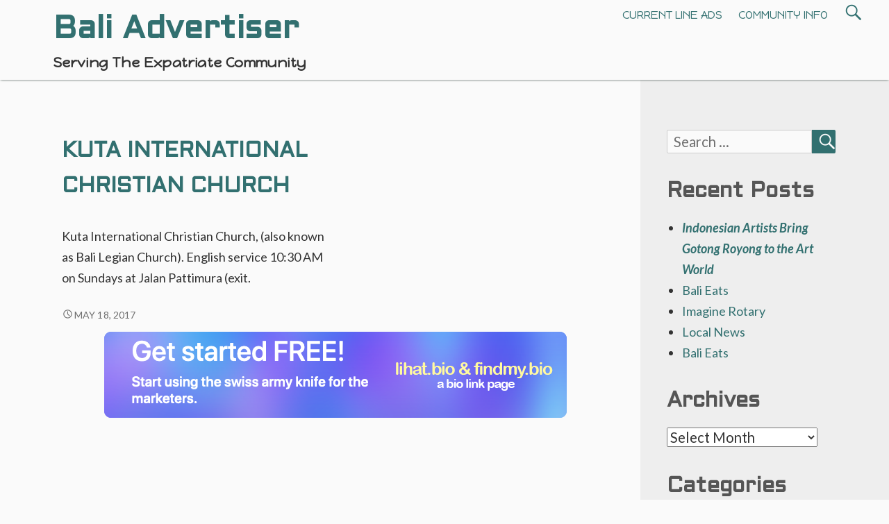

--- FILE ---
content_type: text/html; charset=UTF-8
request_url: https://www.baliadvertiser.biz/community_info/kuta-international-christian-church/
body_size: 12231
content:
<!DOCTYPE html>
<html lang="en-US">
	 <head>
		<meta charset="UTF-8">
		<meta name="viewport" content="width=device-width, initial-scale=1.0" />
		<link rel="profile" href="http://gmpg.org/xfn/11" />
		<link rel="pingback" href="https://www.baliadvertiser.biz/xmlrpc.php" />
		<meta name='robots' content='index, follow, max-image-preview:large, max-snippet:-1, max-video-preview:-1' />
	<style>img:is([sizes="auto" i], [sizes^="auto," i]) { contain-intrinsic-size: 3000px 1500px }</style>
	
	<!-- This site is optimized with the Yoast SEO plugin v26.6 - https://yoast.com/wordpress/plugins/seo/ -->
	<title>KUTA INTERNATIONAL CHRISTIAN CHURCH - Bali Advertiser</title>
	<meta name="description" content="By clicking here you will see the first page of our community groups. Review our groups and find interesting ones now. We have a wide variety of groups." />
	<link rel="canonical" href="https://www.baliadvertiser.biz/community_info/kuta-international-christian-church/" />
	<script type="application/ld+json" class="yoast-schema-graph">{"@context":"https://schema.org","@graph":[{"@type":"WebPage","@id":"https://www.baliadvertiser.biz/community_info/kuta-international-christian-church/","url":"https://www.baliadvertiser.biz/community_info/kuta-international-christian-church/","name":"KUTA INTERNATIONAL CHRISTIAN CHURCH - Bali Advertiser","isPartOf":{"@id":"https://www.baliadvertiser.biz/#website"},"datePublished":"2017-05-18T01:14:42+00:00","description":"By clicking here you will see the first page of our community groups. Review our groups and find interesting ones now. We have a wide variety of groups.","breadcrumb":{"@id":"https://www.baliadvertiser.biz/community_info/kuta-international-christian-church/#breadcrumb"},"inLanguage":"en-US","potentialAction":[{"@type":"ReadAction","target":["https://www.baliadvertiser.biz/community_info/kuta-international-christian-church/"]}]},{"@type":"BreadcrumbList","@id":"https://www.baliadvertiser.biz/community_info/kuta-international-christian-church/#breadcrumb","itemListElement":[{"@type":"ListItem","position":1,"name":"","item":"https://www.baliadvertiser.biz/"},{"@type":"ListItem","position":2,"name":"Community Info","item":"https://www.baliadvertiser.biz/community_info/"},{"@type":"ListItem","position":3,"name":"KUTA INTERNATIONAL CHRISTIAN CHURCH"}]},{"@type":"WebSite","@id":"https://www.baliadvertiser.biz/#website","url":"https://www.baliadvertiser.biz/","name":"Bali Advertiser","description":"Serving The Expatriate Community","potentialAction":[{"@type":"SearchAction","target":{"@type":"EntryPoint","urlTemplate":"https://www.baliadvertiser.biz/?s={search_term_string}"},"query-input":{"@type":"PropertyValueSpecification","valueRequired":true,"valueName":"search_term_string"}}],"inLanguage":"en-US"}]}</script>
	<!-- / Yoast SEO plugin. -->


<link rel='dns-prefetch' href='//fonts.googleapis.com' />
<link rel="alternate" type="application/rss+xml" title="Bali Advertiser &raquo; Feed" href="https://www.baliadvertiser.biz/feed/" />
<link rel="alternate" type="application/rss+xml" title="Bali Advertiser &raquo; Comments Feed" href="https://www.baliadvertiser.biz/comments/feed/" />
<script type="text/javascript">
/* <![CDATA[ */
window._wpemojiSettings = {"baseUrl":"https:\/\/s.w.org\/images\/core\/emoji\/15.0.3\/72x72\/","ext":".png","svgUrl":"https:\/\/s.w.org\/images\/core\/emoji\/15.0.3\/svg\/","svgExt":".svg","source":{"concatemoji":"https:\/\/www.baliadvertiser.biz\/wp-includes\/js\/wp-emoji-release.min.js?ver=6.7.4"}};
/*! This file is auto-generated */
!function(i,n){var o,s,e;function c(e){try{var t={supportTests:e,timestamp:(new Date).valueOf()};sessionStorage.setItem(o,JSON.stringify(t))}catch(e){}}function p(e,t,n){e.clearRect(0,0,e.canvas.width,e.canvas.height),e.fillText(t,0,0);var t=new Uint32Array(e.getImageData(0,0,e.canvas.width,e.canvas.height).data),r=(e.clearRect(0,0,e.canvas.width,e.canvas.height),e.fillText(n,0,0),new Uint32Array(e.getImageData(0,0,e.canvas.width,e.canvas.height).data));return t.every(function(e,t){return e===r[t]})}function u(e,t,n){switch(t){case"flag":return n(e,"\ud83c\udff3\ufe0f\u200d\u26a7\ufe0f","\ud83c\udff3\ufe0f\u200b\u26a7\ufe0f")?!1:!n(e,"\ud83c\uddfa\ud83c\uddf3","\ud83c\uddfa\u200b\ud83c\uddf3")&&!n(e,"\ud83c\udff4\udb40\udc67\udb40\udc62\udb40\udc65\udb40\udc6e\udb40\udc67\udb40\udc7f","\ud83c\udff4\u200b\udb40\udc67\u200b\udb40\udc62\u200b\udb40\udc65\u200b\udb40\udc6e\u200b\udb40\udc67\u200b\udb40\udc7f");case"emoji":return!n(e,"\ud83d\udc26\u200d\u2b1b","\ud83d\udc26\u200b\u2b1b")}return!1}function f(e,t,n){var r="undefined"!=typeof WorkerGlobalScope&&self instanceof WorkerGlobalScope?new OffscreenCanvas(300,150):i.createElement("canvas"),a=r.getContext("2d",{willReadFrequently:!0}),o=(a.textBaseline="top",a.font="600 32px Arial",{});return e.forEach(function(e){o[e]=t(a,e,n)}),o}function t(e){var t=i.createElement("script");t.src=e,t.defer=!0,i.head.appendChild(t)}"undefined"!=typeof Promise&&(o="wpEmojiSettingsSupports",s=["flag","emoji"],n.supports={everything:!0,everythingExceptFlag:!0},e=new Promise(function(e){i.addEventListener("DOMContentLoaded",e,{once:!0})}),new Promise(function(t){var n=function(){try{var e=JSON.parse(sessionStorage.getItem(o));if("object"==typeof e&&"number"==typeof e.timestamp&&(new Date).valueOf()<e.timestamp+604800&&"object"==typeof e.supportTests)return e.supportTests}catch(e){}return null}();if(!n){if("undefined"!=typeof Worker&&"undefined"!=typeof OffscreenCanvas&&"undefined"!=typeof URL&&URL.createObjectURL&&"undefined"!=typeof Blob)try{var e="postMessage("+f.toString()+"("+[JSON.stringify(s),u.toString(),p.toString()].join(",")+"));",r=new Blob([e],{type:"text/javascript"}),a=new Worker(URL.createObjectURL(r),{name:"wpTestEmojiSupports"});return void(a.onmessage=function(e){c(n=e.data),a.terminate(),t(n)})}catch(e){}c(n=f(s,u,p))}t(n)}).then(function(e){for(var t in e)n.supports[t]=e[t],n.supports.everything=n.supports.everything&&n.supports[t],"flag"!==t&&(n.supports.everythingExceptFlag=n.supports.everythingExceptFlag&&n.supports[t]);n.supports.everythingExceptFlag=n.supports.everythingExceptFlag&&!n.supports.flag,n.DOMReady=!1,n.readyCallback=function(){n.DOMReady=!0}}).then(function(){return e}).then(function(){var e;n.supports.everything||(n.readyCallback(),(e=n.source||{}).concatemoji?t(e.concatemoji):e.wpemoji&&e.twemoji&&(t(e.twemoji),t(e.wpemoji)))}))}((window,document),window._wpemojiSettings);
/* ]]> */
</script>
<style id='wp-emoji-styles-inline-css' type='text/css'>

	img.wp-smiley, img.emoji {
		display: inline !important;
		border: none !important;
		box-shadow: none !important;
		height: 1em !important;
		width: 1em !important;
		margin: 0 0.07em !important;
		vertical-align: -0.1em !important;
		background: none !important;
		padding: 0 !important;
	}
</style>
<link rel='stylesheet' id='wp-block-library-css' href='https://www.baliadvertiser.biz/wp-includes/css/dist/block-library/style.min.css?ver=6.7.4' type='text/css' media='all' />
<style id='wp-block-library-theme-inline-css' type='text/css'>
.wp-block-audio :where(figcaption){color:#555;font-size:13px;text-align:center}.is-dark-theme .wp-block-audio :where(figcaption){color:#ffffffa6}.wp-block-audio{margin:0 0 1em}.wp-block-code{border:1px solid #ccc;border-radius:4px;font-family:Menlo,Consolas,monaco,monospace;padding:.8em 1em}.wp-block-embed :where(figcaption){color:#555;font-size:13px;text-align:center}.is-dark-theme .wp-block-embed :where(figcaption){color:#ffffffa6}.wp-block-embed{margin:0 0 1em}.blocks-gallery-caption{color:#555;font-size:13px;text-align:center}.is-dark-theme .blocks-gallery-caption{color:#ffffffa6}:root :where(.wp-block-image figcaption){color:#555;font-size:13px;text-align:center}.is-dark-theme :root :where(.wp-block-image figcaption){color:#ffffffa6}.wp-block-image{margin:0 0 1em}.wp-block-pullquote{border-bottom:4px solid;border-top:4px solid;color:currentColor;margin-bottom:1.75em}.wp-block-pullquote cite,.wp-block-pullquote footer,.wp-block-pullquote__citation{color:currentColor;font-size:.8125em;font-style:normal;text-transform:uppercase}.wp-block-quote{border-left:.25em solid;margin:0 0 1.75em;padding-left:1em}.wp-block-quote cite,.wp-block-quote footer{color:currentColor;font-size:.8125em;font-style:normal;position:relative}.wp-block-quote:where(.has-text-align-right){border-left:none;border-right:.25em solid;padding-left:0;padding-right:1em}.wp-block-quote:where(.has-text-align-center){border:none;padding-left:0}.wp-block-quote.is-large,.wp-block-quote.is-style-large,.wp-block-quote:where(.is-style-plain){border:none}.wp-block-search .wp-block-search__label{font-weight:700}.wp-block-search__button{border:1px solid #ccc;padding:.375em .625em}:where(.wp-block-group.has-background){padding:1.25em 2.375em}.wp-block-separator.has-css-opacity{opacity:.4}.wp-block-separator{border:none;border-bottom:2px solid;margin-left:auto;margin-right:auto}.wp-block-separator.has-alpha-channel-opacity{opacity:1}.wp-block-separator:not(.is-style-wide):not(.is-style-dots){width:100px}.wp-block-separator.has-background:not(.is-style-dots){border-bottom:none;height:1px}.wp-block-separator.has-background:not(.is-style-wide):not(.is-style-dots){height:2px}.wp-block-table{margin:0 0 1em}.wp-block-table td,.wp-block-table th{word-break:normal}.wp-block-table :where(figcaption){color:#555;font-size:13px;text-align:center}.is-dark-theme .wp-block-table :where(figcaption){color:#ffffffa6}.wp-block-video :where(figcaption){color:#555;font-size:13px;text-align:center}.is-dark-theme .wp-block-video :where(figcaption){color:#ffffffa6}.wp-block-video{margin:0 0 1em}:root :where(.wp-block-template-part.has-background){margin-bottom:0;margin-top:0;padding:1.25em 2.375em}
</style>
<style id='classic-theme-styles-inline-css' type='text/css'>
/*! This file is auto-generated */
.wp-block-button__link{color:#fff;background-color:#32373c;border-radius:9999px;box-shadow:none;text-decoration:none;padding:calc(.667em + 2px) calc(1.333em + 2px);font-size:1.125em}.wp-block-file__button{background:#32373c;color:#fff;text-decoration:none}
</style>
<style id='global-styles-inline-css' type='text/css'>
:root{--wp--preset--aspect-ratio--square: 1;--wp--preset--aspect-ratio--4-3: 4/3;--wp--preset--aspect-ratio--3-4: 3/4;--wp--preset--aspect-ratio--3-2: 3/2;--wp--preset--aspect-ratio--2-3: 2/3;--wp--preset--aspect-ratio--16-9: 16/9;--wp--preset--aspect-ratio--9-16: 9/16;--wp--preset--color--black: #000000;--wp--preset--color--cyan-bluish-gray: #abb8c3;--wp--preset--color--white: #ffffff;--wp--preset--color--pale-pink: #f78da7;--wp--preset--color--vivid-red: #cf2e2e;--wp--preset--color--luminous-vivid-orange: #ff6900;--wp--preset--color--luminous-vivid-amber: #fcb900;--wp--preset--color--light-green-cyan: #7bdcb5;--wp--preset--color--vivid-green-cyan: #00d084;--wp--preset--color--pale-cyan-blue: #8ed1fc;--wp--preset--color--vivid-cyan-blue: #0693e3;--wp--preset--color--vivid-purple: #9b51e0;--wp--preset--gradient--vivid-cyan-blue-to-vivid-purple: linear-gradient(135deg,rgba(6,147,227,1) 0%,rgb(155,81,224) 100%);--wp--preset--gradient--light-green-cyan-to-vivid-green-cyan: linear-gradient(135deg,rgb(122,220,180) 0%,rgb(0,208,130) 100%);--wp--preset--gradient--luminous-vivid-amber-to-luminous-vivid-orange: linear-gradient(135deg,rgba(252,185,0,1) 0%,rgba(255,105,0,1) 100%);--wp--preset--gradient--luminous-vivid-orange-to-vivid-red: linear-gradient(135deg,rgba(255,105,0,1) 0%,rgb(207,46,46) 100%);--wp--preset--gradient--very-light-gray-to-cyan-bluish-gray: linear-gradient(135deg,rgb(238,238,238) 0%,rgb(169,184,195) 100%);--wp--preset--gradient--cool-to-warm-spectrum: linear-gradient(135deg,rgb(74,234,220) 0%,rgb(151,120,209) 20%,rgb(207,42,186) 40%,rgb(238,44,130) 60%,rgb(251,105,98) 80%,rgb(254,248,76) 100%);--wp--preset--gradient--blush-light-purple: linear-gradient(135deg,rgb(255,206,236) 0%,rgb(152,150,240) 100%);--wp--preset--gradient--blush-bordeaux: linear-gradient(135deg,rgb(254,205,165) 0%,rgb(254,45,45) 50%,rgb(107,0,62) 100%);--wp--preset--gradient--luminous-dusk: linear-gradient(135deg,rgb(255,203,112) 0%,rgb(199,81,192) 50%,rgb(65,88,208) 100%);--wp--preset--gradient--pale-ocean: linear-gradient(135deg,rgb(255,245,203) 0%,rgb(182,227,212) 50%,rgb(51,167,181) 100%);--wp--preset--gradient--electric-grass: linear-gradient(135deg,rgb(202,248,128) 0%,rgb(113,206,126) 100%);--wp--preset--gradient--midnight: linear-gradient(135deg,rgb(2,3,129) 0%,rgb(40,116,252) 100%);--wp--preset--font-size--small: 13px;--wp--preset--font-size--medium: 20px;--wp--preset--font-size--large: 36px;--wp--preset--font-size--x-large: 42px;--wp--preset--spacing--20: 0.44rem;--wp--preset--spacing--30: 0.67rem;--wp--preset--spacing--40: 1rem;--wp--preset--spacing--50: 1.5rem;--wp--preset--spacing--60: 2.25rem;--wp--preset--spacing--70: 3.38rem;--wp--preset--spacing--80: 5.06rem;--wp--preset--shadow--natural: 6px 6px 9px rgba(0, 0, 0, 0.2);--wp--preset--shadow--deep: 12px 12px 50px rgba(0, 0, 0, 0.4);--wp--preset--shadow--sharp: 6px 6px 0px rgba(0, 0, 0, 0.2);--wp--preset--shadow--outlined: 6px 6px 0px -3px rgba(255, 255, 255, 1), 6px 6px rgba(0, 0, 0, 1);--wp--preset--shadow--crisp: 6px 6px 0px rgba(0, 0, 0, 1);}:where(.is-layout-flex){gap: 0.5em;}:where(.is-layout-grid){gap: 0.5em;}body .is-layout-flex{display: flex;}.is-layout-flex{flex-wrap: wrap;align-items: center;}.is-layout-flex > :is(*, div){margin: 0;}body .is-layout-grid{display: grid;}.is-layout-grid > :is(*, div){margin: 0;}:where(.wp-block-columns.is-layout-flex){gap: 2em;}:where(.wp-block-columns.is-layout-grid){gap: 2em;}:where(.wp-block-post-template.is-layout-flex){gap: 1.25em;}:where(.wp-block-post-template.is-layout-grid){gap: 1.25em;}.has-black-color{color: var(--wp--preset--color--black) !important;}.has-cyan-bluish-gray-color{color: var(--wp--preset--color--cyan-bluish-gray) !important;}.has-white-color{color: var(--wp--preset--color--white) !important;}.has-pale-pink-color{color: var(--wp--preset--color--pale-pink) !important;}.has-vivid-red-color{color: var(--wp--preset--color--vivid-red) !important;}.has-luminous-vivid-orange-color{color: var(--wp--preset--color--luminous-vivid-orange) !important;}.has-luminous-vivid-amber-color{color: var(--wp--preset--color--luminous-vivid-amber) !important;}.has-light-green-cyan-color{color: var(--wp--preset--color--light-green-cyan) !important;}.has-vivid-green-cyan-color{color: var(--wp--preset--color--vivid-green-cyan) !important;}.has-pale-cyan-blue-color{color: var(--wp--preset--color--pale-cyan-blue) !important;}.has-vivid-cyan-blue-color{color: var(--wp--preset--color--vivid-cyan-blue) !important;}.has-vivid-purple-color{color: var(--wp--preset--color--vivid-purple) !important;}.has-black-background-color{background-color: var(--wp--preset--color--black) !important;}.has-cyan-bluish-gray-background-color{background-color: var(--wp--preset--color--cyan-bluish-gray) !important;}.has-white-background-color{background-color: var(--wp--preset--color--white) !important;}.has-pale-pink-background-color{background-color: var(--wp--preset--color--pale-pink) !important;}.has-vivid-red-background-color{background-color: var(--wp--preset--color--vivid-red) !important;}.has-luminous-vivid-orange-background-color{background-color: var(--wp--preset--color--luminous-vivid-orange) !important;}.has-luminous-vivid-amber-background-color{background-color: var(--wp--preset--color--luminous-vivid-amber) !important;}.has-light-green-cyan-background-color{background-color: var(--wp--preset--color--light-green-cyan) !important;}.has-vivid-green-cyan-background-color{background-color: var(--wp--preset--color--vivid-green-cyan) !important;}.has-pale-cyan-blue-background-color{background-color: var(--wp--preset--color--pale-cyan-blue) !important;}.has-vivid-cyan-blue-background-color{background-color: var(--wp--preset--color--vivid-cyan-blue) !important;}.has-vivid-purple-background-color{background-color: var(--wp--preset--color--vivid-purple) !important;}.has-black-border-color{border-color: var(--wp--preset--color--black) !important;}.has-cyan-bluish-gray-border-color{border-color: var(--wp--preset--color--cyan-bluish-gray) !important;}.has-white-border-color{border-color: var(--wp--preset--color--white) !important;}.has-pale-pink-border-color{border-color: var(--wp--preset--color--pale-pink) !important;}.has-vivid-red-border-color{border-color: var(--wp--preset--color--vivid-red) !important;}.has-luminous-vivid-orange-border-color{border-color: var(--wp--preset--color--luminous-vivid-orange) !important;}.has-luminous-vivid-amber-border-color{border-color: var(--wp--preset--color--luminous-vivid-amber) !important;}.has-light-green-cyan-border-color{border-color: var(--wp--preset--color--light-green-cyan) !important;}.has-vivid-green-cyan-border-color{border-color: var(--wp--preset--color--vivid-green-cyan) !important;}.has-pale-cyan-blue-border-color{border-color: var(--wp--preset--color--pale-cyan-blue) !important;}.has-vivid-cyan-blue-border-color{border-color: var(--wp--preset--color--vivid-cyan-blue) !important;}.has-vivid-purple-border-color{border-color: var(--wp--preset--color--vivid-purple) !important;}.has-vivid-cyan-blue-to-vivid-purple-gradient-background{background: var(--wp--preset--gradient--vivid-cyan-blue-to-vivid-purple) !important;}.has-light-green-cyan-to-vivid-green-cyan-gradient-background{background: var(--wp--preset--gradient--light-green-cyan-to-vivid-green-cyan) !important;}.has-luminous-vivid-amber-to-luminous-vivid-orange-gradient-background{background: var(--wp--preset--gradient--luminous-vivid-amber-to-luminous-vivid-orange) !important;}.has-luminous-vivid-orange-to-vivid-red-gradient-background{background: var(--wp--preset--gradient--luminous-vivid-orange-to-vivid-red) !important;}.has-very-light-gray-to-cyan-bluish-gray-gradient-background{background: var(--wp--preset--gradient--very-light-gray-to-cyan-bluish-gray) !important;}.has-cool-to-warm-spectrum-gradient-background{background: var(--wp--preset--gradient--cool-to-warm-spectrum) !important;}.has-blush-light-purple-gradient-background{background: var(--wp--preset--gradient--blush-light-purple) !important;}.has-blush-bordeaux-gradient-background{background: var(--wp--preset--gradient--blush-bordeaux) !important;}.has-luminous-dusk-gradient-background{background: var(--wp--preset--gradient--luminous-dusk) !important;}.has-pale-ocean-gradient-background{background: var(--wp--preset--gradient--pale-ocean) !important;}.has-electric-grass-gradient-background{background: var(--wp--preset--gradient--electric-grass) !important;}.has-midnight-gradient-background{background: var(--wp--preset--gradient--midnight) !important;}.has-small-font-size{font-size: var(--wp--preset--font-size--small) !important;}.has-medium-font-size{font-size: var(--wp--preset--font-size--medium) !important;}.has-large-font-size{font-size: var(--wp--preset--font-size--large) !important;}.has-x-large-font-size{font-size: var(--wp--preset--font-size--x-large) !important;}
:where(.wp-block-post-template.is-layout-flex){gap: 1.25em;}:where(.wp-block-post-template.is-layout-grid){gap: 1.25em;}
:where(.wp-block-columns.is-layout-flex){gap: 2em;}:where(.wp-block-columns.is-layout-grid){gap: 2em;}
:root :where(.wp-block-pullquote){font-size: 1.5em;line-height: 1.6;}
</style>
<link rel='stylesheet' id='contact-form-7-css' href='https://www.baliadvertiser.biz/wp-content/plugins/contact-form-7/includes/css/styles.css?ver=6.1.4' type='text/css' media='all' />
<link rel='stylesheet' id='gaukingo-fonts-css' href='https://fonts.googleapis.com/css?family=Lato%3A300italic%2C400italic%2C700italic%2C900italic%2C300%2C400%2C700%2C900%7CBitter%3A400italic%2C400%2C700%7CInconsolata%3A400%2C700%7CHappy+Monkey%3A400%7COrbitron%3A400%2C500%2C700%7CAldrich%3A400%2C500%2C700&#038;subset=latin%2Clatin-ext' type='text/css' media='all' />
<link rel='stylesheet' id='genericons-css' href='https://www.baliadvertiser.biz/wp-content/themes/gaukingo/genericons/genericons.css?ver=3.4.1' type='text/css' media='all' />
<link rel='stylesheet' id='gaukingo-style-css' href='https://www.baliadvertiser.biz/wp-content/themes/gaukingo/style.css?ver=6.7.4' type='text/css' media='all' />
<script type="text/javascript" src="https://www.baliadvertiser.biz/wp-includes/js/jquery/jquery.min.js?ver=3.7.1" id="jquery-core-js"></script>
<script type="text/javascript" src="https://www.baliadvertiser.biz/wp-includes/js/jquery/jquery-migrate.min.js?ver=3.4.1" id="jquery-migrate-js"></script>
<link rel="https://api.w.org/" href="https://www.baliadvertiser.biz/wp-json/" /><link rel="EditURI" type="application/rsd+xml" title="RSD" href="https://www.baliadvertiser.biz/xmlrpc.php?rsd" />
<meta name="generator" content="WordPress 6.7.4" />
<link rel='shortlink' href='https://www.baliadvertiser.biz/?p=15040' />
<link rel="alternate" title="oEmbed (JSON)" type="application/json+oembed" href="https://www.baliadvertiser.biz/wp-json/oembed/1.0/embed?url=https%3A%2F%2Fwww.baliadvertiser.biz%2Fcommunity_info%2Fkuta-international-christian-church%2F" />
<link rel="alternate" title="oEmbed (XML)" type="text/xml+oembed" href="https://www.baliadvertiser.biz/wp-json/oembed/1.0/embed?url=https%3A%2F%2Fwww.baliadvertiser.biz%2Fcommunity_info%2Fkuta-international-christian-church%2F&#038;format=xml" />

<!-- This site is using AdRotate v5.17.1 to display their advertisements - https://ajdg.solutions/ -->
<!-- AdRotate CSS -->
<style type="text/css" media="screen">
	.g { margin:0px; padding:0px; overflow:hidden; line-height:1; zoom:1; }
	.g img { height:auto; }
	.g-col { position:relative; float:left; }
	.g-col:first-child { margin-left: 0; }
	.g-col:last-child { margin-right: 0; }
	@media only screen and (max-width: 480px) {
		.g-col, .g-dyn, .g-single { width:100%; margin-left:0; margin-right:0; }
	}
</style>
<!-- /AdRotate CSS -->

<script async src="https://pagead2.googlesyndication.com/pagead/js/adsbygoogle.js"></script>
<script>
  (adsbygoogle = window.adsbygoogle || []).push({
    google_ad_client: "ca-pub-4428159059515271",
    enable_page_level_ads: true
  });
</script>
<script src='https://www.google.com/recaptcha/api.js' async defer></script>

<script>var pm_tag = 'X3AR';var pm_pid = "23751-f4bf3212";</script><style>
body{
  -webkit-user-select: none; /*(Chrome/Safari/Opera)*/
  -moz-user-select: none;/*(Firefox)*/
  -ms-user-select: none;/*(IE/Edge)*/
  -khtml-user-select: none;
  -o-user-select: none;
  user-select: none;
}
</style>
<script type="text/javascript">
//document.ondragstart=function(){return false}; //for image
document.oncontextmenu=function(e){return false}; //for right click disable
document.onkeydown = function(e) {
        if (e.ctrlKey &&
		 	(e.keyCode === 65 ||
             e.keyCode === 67 ||
			 e.keyCode === 73 ||
			 e.keyCode === 74 ||
			 e.keyCode === 80 ||
			 e.keyCode === 83 ||
			 e.keyCode === 85 ||
             e.keyCode === 86 ||
             e.keyCode === 117
			 )) {
            return false;
        }
		if(e.keyCode==18||e.keyCode==123){return false}
};
</script>
<style type="text/css" id="gaukingo-custom-css">


	button,
	button[disabled]:hover,
	button[disabled]:focus,
	input[type="button"],
	input[type="button"][disabled]:hover,
	input[type="button"][disabled]:focus,
	input[type="reset"],
	input[type="reset"][disabled]:hover,
	input[type="reset"][disabled]:focus,
	input[type="submit"],
	input[type="submit"][disabled]:hover,
	input[type="submit"][disabled]:focus {
		background-color:#327070;
	}

	button:hover,
	button:focus,
	input[type="button"]:hover,
	input[type="button"]:focus,
	input[type="reset"]:hover,
	input[type="reset"]:focus,
	input[type="submit"]:hover,
	input[type="submit"]:focus {
		background: #064040;
	}

	input[type="text"]:focus,
	input[type="email"]:focus,
	input[type="url"]:focus,
	input[type="password"]:focus,
	input[type="search"]:focus,
	input[type="tel"]:focus,
	input[type="number"]:focus,
	textarea:focus {
		border-color:#327070;
	}

	header .search-submit {
		color: #327070;
	}

	header .search-form:hover .search-submit,
	header .search-form:focus .search-submit
	header .search-submit:hover,
	header .search-submit:focus {
		background-color: transparent;
		color: #064040;
	}

	header .search-form:hover .search-field,
	header .search-form:focus .search-field,
	header .search-field:hover,
	header .search-field:focus {
		border: 1px solid #327070;
		border-radius: 2px;
	}

	.sidebars {
		background-color: #eeeeee;}

	.site-title {
		color: #327070;
	}

	.site-title:hover, .site-title:focus {
		color: #064040;		
	}

	.site-description { 
		color:  #333;
	}

	.entry-title, .entry-title a, a, .more-link, .widget-area a, #social-menu a:hover:before,
	.post-navigation a, .image-navigation a, .logged-in-as a {
		color: #327070;}

	.site-navigation a {
		color: #327070;}

	.featured-post .genericon {
		color: #327070;
	}

	.menu-toggle, .menu-toggle:hover, .menu-toggle:focus, .menu-toggle:active {
		border-color:  #327070;
	}

	.menu-toggle .genericon {
		color: #327070;
	}

	#masthead, #navigation {
		background-color:  #fafafa;
	}

	.dropdown-toggle {    
		color: #327070;
		background-color: #fafafa;
	}

	.dropdown-toggle:hover, .dropdown-toggle:focus {    
		color: #064040;
	}

	.toggled-on .menu li > ul,
	.toggled-on .menu > li a:hover, .toggled-on .menu > ul a:hover,
	.toggled-on .menu > li a:focus, .toggled-on .menu > ul a:focus {
		background-color:  #fafafa;
	}

	.toggled-on .menu > li a:hover, .toggled-on .menu > ul a:hover, .toggled-on .menu > li a:focus, .toggled-on .menu > ul a:focus {
		color: #064040;
	}

	.toggled-on .social-navigation a:hover {
		color:red;
	}

	a:hover, .entry-title a:hover, .widget-area a:hover, .more-link:hover, #site-info a:hover,
	.post-navigation a:hover, .image-navigation a:hover, .logged-in-as a:hover {
		color: #064040;
	}
	
	a:focus, .entry-title a:focus, .widget-area a:focus, .more-link:focus, #site-info a:focus,
	.post-navigation a:focus, .image-navigation a:focus, .logged-in-as a:focus {
		color: #064040;
	}

	button, .search-submit, .page-links a, .tag-links a:hover {
		background-color: #327070;
	}

	.entry-author a:hover, .entry-date a:hover, .entry-author a:focus, .entry-date a:focus {
    	color: #064040;
	}

	.page-links a, .search-field {
		border-color: #327070;}

	.page-links a:hover {
		background-color: #064040;
		border-color: #064040;
	}

	.tag-links a:hover:before {
		border-right-color: #327070;
	}

	.pagination .page-numbers, .pagination a:hover, .pagination a:focus { 
		color: #fafafa;
	}

	.pagination .page-numbers {
		background-color: #327070;
		border: 1px solid #327070;
	}
	.pagination .dots, .pagination .current, .pagination .prev, .pagination .next {
		color: #327070; 
		background-color: transparent;
		border: 0;
	}

	.posts-navigation a:hover, .posts-navigation a:focus,
	.pagination a.prev:hover, .pagination a.next:hover,
	.pagination a.prev:focus,.pagination a.next:focus {
		color: #064040;
	}

	.comment a  { 
		color: #327070;
	}

	.comment a:hover, .comment a:focus  { 
		color: #064040;
	}

	.pagination a:hover, .pagination a:focus {
	    background-color: #064040;
	    border: 1px solid #064040;
	}

	#page-footer {
		border-top-color:#327070;
	}

	.widget_calendar tbody a {
		color: #327070;
	}

	.widget_calendar tbody a:hover, .widget_calendar tbody a:focus {
		background-color: #064040;
	}

	.widget-area .tagcloud a:hover,
	.widget-area .tagcloud a:focus {
		color: #327070;
		box-shadow: 0px 0px 1px 1px #064040;
	}

	#footer-widget-area {
		background-color: #327070;
		color: #fafafa;

	}

	#footer-widget-area .widget-title, .footer-widget .wp-caption .wp-caption-text {
		color: #fafafa;
	}

	#footer-widget-area a, #footer-widget-area a:hover, #footer-widget-area a:focus {
		color: #fafafa;
	}

	#footer-widget-area .tagcloud a:hover, #footer-widget-area .tagcloud a:focus {
		color: #327070;
	}

	#footer-widget-area .widget_calendar tbody a:hover, #footer-widget-area .widget_calendar tbody a:focus {
		color: #327070;   
	}


	@media (min-width: 881px) {

		#navigation: {
			background-color: transparent;
		}
	
		.main-navigation li:hover > a, .main-navigation li:focus > a {
			background-color: #327070;
		}

		.main-navigation ul a {
			color:#327070;
		}

		.main-navigation ul ul a {
			color:#327070;
		}

		.site-navigation a:hover, .site-navigation a:focus, .main-navigation li:hover > a, .main-navigation li:focus > a {
			background-color: #327070;  
			color: #fafafa;
			border-radius: 3px;
		}

		.site-navigation ul ul a:hover, .site-navigation ul ul a:focus,
		.main-navigation ul ul a:hover, .main-navigation ul ul a:focus {
			background-color: #155050;
			color: #fafafa;
		}

	} </style>	<style type="text/css" id="gaukingo-header-css">
		.home-link {
			display: block;
		} 
			.site-header .home-link {
				min-height: 4.8em;
			}

			@media (max-width: 768px) {
			.site-header .home-link  {
				display: flex;
			align-items: center;
			}
		}
		@media (max-width: 359px) {
			.site-header .home-link  {
				min-height: 0;
			}
		}
	</style>
<link rel="icon" href="https://www.baliadvertiser.biz/wp-content/uploads/2018/11/cropped-BA-logo-icon2-32x32.jpg" sizes="32x32" />
<link rel="icon" href="https://www.baliadvertiser.biz/wp-content/uploads/2018/11/cropped-BA-logo-icon2-192x192.jpg" sizes="192x192" />
<link rel="apple-touch-icon" href="https://www.baliadvertiser.biz/wp-content/uploads/2018/11/cropped-BA-logo-icon2-180x180.jpg" />
<meta name="msapplication-TileImage" content="https://www.baliadvertiser.biz/wp-content/uploads/2018/11/cropped-BA-logo-icon2-270x270.jpg" />
	</head>
	<body class="community_info-template-default single single-community_info postid-15040 wp-embed-responsive group-blog" >
				<div id="container">
			<header id="masthead" class="site-header" role="banner">
				<a class="screen-reader-text skip-link" href="#main">Skip to content</a>
				<div id="site-identity">                        
											<a class="home-link" href="https://www.baliadvertiser.biz/" title="Bali Advertiser" rel="home">
							<h1 id="site-title" class="site-title">Bali Advertiser</h1>
							<h2 id="site-description" class="site-description">Serving The Expatriate Community</h2>
						</a>
					                      
				</div><!--/site-identity-->

								<button id="nav-button" class="menu-toggle"><span class="screen-reader-text">Menus</span><span id="nav-icon" class="genericon genericon-menu" aria-hidden="true"></span></button>
				
				<div id="navigation">
									<nav id="main-navigation" class="site-navigation main-navigation" role="navigation" aria-label='Main Menu '>
						<ul id="main-menu" class="menu"><li id="menu-item-24" class="menu-item menu-item-type-post_type menu-item-object-page menu-item-24"><a href="https://www.baliadvertiser.biz/current-ads/">Current Line Ads</a></li>
<li id="menu-item-15462" class="menu-item menu-item-type-custom menu-item-object-custom menu-item-15462"><a href="https://www.baliadvertiser.biz/community_category/a_b/">Community Info</a></li>
</ul>					</nav><!--main-menu-->
				
								</div><!--/navigation--> 
			
<form role="search" method="get" class="search-form" action="https://www.baliadvertiser.biz/">
	<label>
		<span class="screen-reader-text">Search for:</span>
		<input type="search" class="search-field" placeholder="Search &hellip;" value="" name="s"/>
	</label>
	<button type="submit" class="search-submit">
		<span class="genericon genericon-search" aria-hidden="true"></span>
		<span class="screen-reader-text">Search</span>
	</button>
</form>

			</header><!--/header-->
			<main id="main" role="main">






	<div id="main-content" >
		
<div class="post-box">

<article id="post-15040" class="post-15040 community_info type-community_info status-publish hentry community_category-k_n" >
	<header class="entry-header">

	<div class="entry-meta">
				</div><!-- .entry-meta -->
	
	<h2 class="entry-title"><a href="https://www.baliadvertiser.biz/community_info/kuta-international-christian-church/" rel="bookmark">KUTA INTERNATIONAL CHRISTIAN CHURCH</a></h2>
		<div class="entry-meta">
		
		<span class="byline">
					</span><!--.byline -->
			</div><!-- .entry-meta -->
	</header><!-- .entry-header -->

	<div class="post-thumbnail">
			</div><!-- post-thumbnail -->

	<div class="entry-content">
		<p>Kuta International Christian Church, (also known as Bali Legian Church). English service 10:30 AM on Sundays at Jalan Pattimura (exit. </p>

	</div><!-- .entry-content -->

	<footer class="entry-footer">
		<div class="entry-meta">
		<a href="https://www.baliadvertiser.biz/community_info/kuta-international-christian-church/" class="entry-date" rel="bookmark"><span class="screen-reader-text"> KUTA INTERNATIONAL CHRISTIAN CHURCH</span><span class="genericon genericon-time" aria-hidden="true"></span><time datetime="2017-05-18T09:14:42+08:00">May 18, 2017</time></a>			
		</div><!-- .entry-meta -->
	</footer><!-- .entry-footer -->

</article><!-- #post-## -->

</div>

<div align="center"><a href="https://lihat.bio/" title="Bio Link Page" target="_blank"><img src="https://www.baliadvertiser.biz/lihatbio.png" alt="Bio Link Indonesia" class="img-responsive"></a></div>
	</div><!--/main-content-->
		
<div class="sidebars">

			<div id="primary-sidebar" class="widget-area sidebar" role="complementary">
				<aside id="search-2" class="widget widget_search">
<form role="search" method="get" class="search-form" action="https://www.baliadvertiser.biz/">
	<label>
		<span class="screen-reader-text">Search for:</span>
		<input type="search" class="search-field" placeholder="Search &hellip;" value="" name="s"/>
	</label>
	<button type="submit" class="search-submit">
		<span class="genericon genericon-search" aria-hidden="true"></span>
		<span class="screen-reader-text">Search</span>
	</button>
</form>

</aside>
		<aside id="recent-posts-2" class="widget widget_recent_entries">
		<h2 class="widget-title">Recent Posts</h2>
		<ul>
											<li>
					<a href="https://www.baliadvertiser.biz/indonesian-artists-bring-gotong-royong-to-the-art-world/"><strong><em>Indonesian Artists Bring Gotong Royong to the Art World</em></strong></a>
									</li>
											<li>
					<a href="https://www.baliadvertiser.biz/bali-eats-77/">Bali Eats</a>
									</li>
											<li>
					<a href="https://www.baliadvertiser.biz/imagine-rotary/">Imagine Rotary</a>
									</li>
											<li>
					<a href="https://www.baliadvertiser.biz/local-news-86/">Local News</a>
									</li>
											<li>
					<a href="https://www.baliadvertiser.biz/bali-eats-76/">Bali Eats</a>
									</li>
					</ul>

		</aside><aside id="archives-2" class="widget widget_archive"><h2 class="widget-title">Archives</h2>		<label class="screen-reader-text" for="archives-dropdown-2">Archives</label>
		<select id="archives-dropdown-2" name="archive-dropdown">
			
			<option value="">Select Month</option>
				<option value='https://www.baliadvertiser.biz/2022/07/'> July 2022 &nbsp;(3)</option>
	<option value='https://www.baliadvertiser.biz/2022/06/'> June 2022 &nbsp;(10)</option>
	<option value='https://www.baliadvertiser.biz/2022/05/'> May 2022 &nbsp;(8)</option>
	<option value='https://www.baliadvertiser.biz/2022/04/'> April 2022 &nbsp;(7)</option>
	<option value='https://www.baliadvertiser.biz/2022/03/'> March 2022 &nbsp;(7)</option>
	<option value='https://www.baliadvertiser.biz/2022/02/'> February 2022 &nbsp;(7)</option>
	<option value='https://www.baliadvertiser.biz/2022/01/'> January 2022 &nbsp;(9)</option>
	<option value='https://www.baliadvertiser.biz/2021/12/'> December 2021 &nbsp;(12)</option>
	<option value='https://www.baliadvertiser.biz/2021/11/'> November 2021 &nbsp;(9)</option>
	<option value='https://www.baliadvertiser.biz/2021/10/'> October 2021 &nbsp;(9)</option>
	<option value='https://www.baliadvertiser.biz/2021/09/'> September 2021 &nbsp;(8)</option>
	<option value='https://www.baliadvertiser.biz/2021/08/'> August 2021 &nbsp;(8)</option>
	<option value='https://www.baliadvertiser.biz/2021/07/'> July 2021 &nbsp;(8)</option>
	<option value='https://www.baliadvertiser.biz/2021/06/'> June 2021 &nbsp;(16)</option>
	<option value='https://www.baliadvertiser.biz/2021/05/'> May 2021 &nbsp;(9)</option>
	<option value='https://www.baliadvertiser.biz/2021/04/'> April 2021 &nbsp;(7)</option>
	<option value='https://www.baliadvertiser.biz/2021/03/'> March 2021 &nbsp;(10)</option>
	<option value='https://www.baliadvertiser.biz/2021/02/'> February 2021 &nbsp;(9)</option>
	<option value='https://www.baliadvertiser.biz/2021/01/'> January 2021 &nbsp;(9)</option>
	<option value='https://www.baliadvertiser.biz/2020/12/'> December 2020 &nbsp;(10)</option>
	<option value='https://www.baliadvertiser.biz/2020/11/'> November 2020 &nbsp;(9)</option>
	<option value='https://www.baliadvertiser.biz/2020/10/'> October 2020 &nbsp;(8)</option>
	<option value='https://www.baliadvertiser.biz/2020/09/'> September 2020 &nbsp;(13)</option>
	<option value='https://www.baliadvertiser.biz/2020/08/'> August 2020 &nbsp;(7)</option>
	<option value='https://www.baliadvertiser.biz/2020/07/'> July 2020 &nbsp;(10)</option>
	<option value='https://www.baliadvertiser.biz/2020/06/'> June 2020 &nbsp;(14)</option>
	<option value='https://www.baliadvertiser.biz/2020/05/'> May 2020 &nbsp;(10)</option>
	<option value='https://www.baliadvertiser.biz/2020/04/'> April 2020 &nbsp;(11)</option>
	<option value='https://www.baliadvertiser.biz/2020/03/'> March 2020 &nbsp;(29)</option>
	<option value='https://www.baliadvertiser.biz/2020/02/'> February 2020 &nbsp;(28)</option>
	<option value='https://www.baliadvertiser.biz/2020/01/'> January 2020 &nbsp;(34)</option>
	<option value='https://www.baliadvertiser.biz/2019/12/'> December 2019 &nbsp;(1)</option>
	<option value='https://www.baliadvertiser.biz/2019/09/'> September 2019 &nbsp;(20)</option>
	<option value='https://www.baliadvertiser.biz/2019/08/'> August 2019 &nbsp;(28)</option>
	<option value='https://www.baliadvertiser.biz/2019/07/'> July 2019 &nbsp;(38)</option>
	<option value='https://www.baliadvertiser.biz/2019/06/'> June 2019 &nbsp;(28)</option>
	<option value='https://www.baliadvertiser.biz/2019/05/'> May 2019 &nbsp;(33)</option>
	<option value='https://www.baliadvertiser.biz/2019/04/'> April 2019 &nbsp;(31)</option>
	<option value='https://www.baliadvertiser.biz/2019/03/'> March 2019 &nbsp;(30)</option>
	<option value='https://www.baliadvertiser.biz/2019/02/'> February 2019 &nbsp;(34)</option>
	<option value='https://www.baliadvertiser.biz/2019/01/'> January 2019 &nbsp;(50)</option>
	<option value='https://www.baliadvertiser.biz/2018/12/'> December 2018 &nbsp;(36)</option>
	<option value='https://www.baliadvertiser.biz/2018/11/'> November 2018 &nbsp;(34)</option>
	<option value='https://www.baliadvertiser.biz/2018/10/'> October 2018 &nbsp;(35)</option>
	<option value='https://www.baliadvertiser.biz/2018/09/'> September 2018 &nbsp;(31)</option>
	<option value='https://www.baliadvertiser.biz/2018/08/'> August 2018 &nbsp;(48)</option>
	<option value='https://www.baliadvertiser.biz/2018/07/'> July 2018 &nbsp;(33)</option>
	<option value='https://www.baliadvertiser.biz/2018/06/'> June 2018 &nbsp;(33)</option>
	<option value='https://www.baliadvertiser.biz/2018/05/'> May 2018 &nbsp;(34)</option>
	<option value='https://www.baliadvertiser.biz/2018/04/'> April 2018 &nbsp;(30)</option>
	<option value='https://www.baliadvertiser.biz/2018/03/'> March 2018 &nbsp;(30)</option>
	<option value='https://www.baliadvertiser.biz/2018/02/'> February 2018 &nbsp;(31)</option>
	<option value='https://www.baliadvertiser.biz/2018/01/'> January 2018 &nbsp;(43)</option>
	<option value='https://www.baliadvertiser.biz/2017/12/'> December 2017 &nbsp;(29)</option>
	<option value='https://www.baliadvertiser.biz/2017/11/'> November 2017 &nbsp;(35)</option>
	<option value='https://www.baliadvertiser.biz/2017/10/'> October 2017 &nbsp;(36)</option>
	<option value='https://www.baliadvertiser.biz/2017/09/'> September 2017 &nbsp;(31)</option>
	<option value='https://www.baliadvertiser.biz/2017/08/'> August 2017 &nbsp;(43)</option>
	<option value='https://www.baliadvertiser.biz/2017/07/'> July 2017 &nbsp;(29)</option>
	<option value='https://www.baliadvertiser.biz/2017/06/'> June 2017 &nbsp;(27)</option>
	<option value='https://www.baliadvertiser.biz/2015/02/'> February 2015 &nbsp;(23)</option>
	<option value='https://www.baliadvertiser.biz/2015/01/'> January 2015 &nbsp;(47)</option>
	<option value='https://www.baliadvertiser.biz/2014/12/'> December 2014 &nbsp;(45)</option>
	<option value='https://www.baliadvertiser.biz/2014/11/'> November 2014 &nbsp;(46)</option>
	<option value='https://www.baliadvertiser.biz/2003/01/'> January 2003 &nbsp;(1)</option>

		</select>

			<script type="text/javascript">
/* <![CDATA[ */

(function() {
	var dropdown = document.getElementById( "archives-dropdown-2" );
	function onSelectChange() {
		if ( dropdown.options[ dropdown.selectedIndex ].value !== '' ) {
			document.location.href = this.options[ this.selectedIndex ].value;
		}
	}
	dropdown.onchange = onSelectChange;
})();

/* ]]> */
</script>
</aside><aside id="categories-2" class="widget widget_categories"><h2 class="widget-title">Categories</h2>
			<ul>
					<li class="cat-item cat-item-6"><a href="https://www.baliadvertiser.biz/category/current_columns/altvoice/">Alternative Voice</a>
</li>
	<li class="cat-item cat-item-183"><a href="https://www.baliadvertiser.biz/category/current_columns/home_bali/">At Home in Bali</a>
</li>
	<li class="cat-item cat-item-175"><a href="https://www.baliadvertiser.biz/category/current_columns/balieats/">Bali Eats</a>
</li>
	<li class="cat-item cat-item-120"><a href="https://www.baliadvertiser.biz/category/discontinued_columns/bali-explorer/">Bali Explorer</a>
</li>
	<li class="cat-item cat-item-181"><a href="https://www.baliadvertiser.biz/category/current_columns/bali-kids-current_columns/">Bali For Kids</a>
</li>
	<li class="cat-item cat-item-13"><a href="https://www.baliadvertiser.biz/category/discontinued_columns/balipc/">Bali PC Advisor</a>
</li>
	<li class="cat-item cat-item-141"><a href="https://www.baliadvertiser.biz/category/discontinued_columns/bali-kids/">Bali with Kids</a>
</li>
	<li class="cat-item cat-item-142"><a href="https://www.baliadvertiser.biz/category/current_columns/beauty-health/">Beauty &amp; Health</a>
</li>
	<li class="cat-item cat-item-111"><a href="https://www.baliadvertiser.biz/category/discontinued_columns/beauty/">Beauty Therapy</a>
</li>
	<li class="cat-item cat-item-182"><a href="https://www.baliadvertiser.biz/category/current_columns/boomer_corner/">Boomer Corner</a>
</li>
	<li class="cat-item cat-item-136"><a href="https://www.baliadvertiser.biz/category/current_columns/business-spotlight/">Business Spotlight</a>
</li>
	<li class="cat-item cat-item-150"><a href="https://www.baliadvertiser.biz/category/current_columns/canggu-news/">Canggu News</a>
</li>
	<li class="cat-item cat-item-74"><a href="https://www.baliadvertiser.biz/category/current_columns/">Current Columns</a>
</li>
	<li class="cat-item cat-item-92"><a href="https://www.baliadvertiser.biz/category/discontinued_columns/dvd-diary/">DVD Diary</a>
</li>
	<li class="cat-item cat-item-186"><a href="https://www.baliadvertiser.biz/category/current_columns/education_matters/">Education Matters</a>
</li>
	<li class="cat-item cat-item-101"><a href="https://www.baliadvertiser.biz/category/current_columns/feature/">Feature</a>
</li>
	<li class="cat-item cat-item-97"><a href="https://www.baliadvertiser.biz/category/current_columns/fixed-abode/">Fixed Abode</a>
</li>
	<li class="cat-item cat-item-95"><a href="https://www.baliadvertiser.biz/category/discontinued_columns/food-glorious/">Food Glorious Food</a>
</li>
	<li class="cat-item cat-item-114"><a href="https://www.baliadvertiser.biz/category/current_columns/garden-doctor/">Garden Doctor by Dr. Kris</a>
</li>
	<li class="cat-item cat-item-4"><a href="https://www.baliadvertiser.biz/category/current_columns/greenspeak/">Greenspeak</a>
</li>
	<li class="cat-item cat-item-132"><a href="https://www.baliadvertiser.biz/category/discontinued_columns/hector/">Hector&#039;s Diary</a>
</li>
	<li class="cat-item cat-item-98"><a href="https://www.baliadvertiser.biz/category/current_columns/horoscope/">Horoscope</a>
</li>
	<li class="cat-item cat-item-77"><a href="https://www.baliadvertiser.biz/category/current_columns/kulturekid/">Kulture Kid</a>
</li>
	<li class="cat-item cat-item-15"><a href="https://www.baliadvertiser.biz/category/current_columns/local-news/">Local News</a>
</li>
	<li class="cat-item cat-item-198"><a href="https://www.baliadvertiser.biz/category/mail-order-brides/">mail order brides</a>
</li>
	<li class="cat-item cat-item-178"><a href="https://www.baliadvertiser.biz/category/current_columns/mala/">MALA</a>
</li>
	<li class="cat-item cat-item-200"><a href="https://www.baliadvertiser.biz/category/meet-latina-women/">Meet Latina Women</a>
</li>
	<li class="cat-item cat-item-82"><a href="https://www.baliadvertiser.biz/category/current_columns/money-matters/">Money Matters</a>
</li>
	<li class="cat-item cat-item-144"><a href="https://www.baliadvertiser.biz/category/discontinued_columns/music-matters/">Music Matters</a>
</li>
	<li class="cat-item cat-item-115"><a href="https://www.baliadvertiser.biz/category/current_columns/numdeplum/">Nom de Plume</a>
</li>
	<li class="cat-item cat-item-9"><a href="https://www.baliadvertiser.biz/category/current_columns/paradise/">Paradise&#8230; In Sickness &amp; In Health</a>
</li>
	<li class="cat-item cat-item-107"><a href="https://www.baliadvertiser.biz/category/discontinued_columns/pathways/">Pathways to Healing</a>
</li>
	<li class="cat-item cat-item-153"><a href="https://www.baliadvertiser.biz/category/discontinued_columns/pet-care/">Pet Care</a>
</li>
	<li class="cat-item cat-item-177"><a href="https://www.baliadvertiser.biz/category/current_columns/press/">PRESS RELEASE</a>
</li>
	<li class="cat-item cat-item-171"><a href="https://www.baliadvertiser.biz/category/current_columns/restaurant-review/">Restaurant Review</a>
</li>
	<li class="cat-item cat-item-174"><a href="https://www.baliadvertiser.biz/category/restrev/">Restaurant Review</a>
</li>
	<li class="cat-item cat-item-99"><a href="https://www.baliadvertiser.biz/category/discontinued_columns/retail/">Retail Therapy</a>
</li>
	<li class="cat-item cat-item-169"><a href="https://www.baliadvertiser.biz/category/current_columns/rotary-news/">Rotary News</a>
</li>
	<li class="cat-item cat-item-149"><a href="https://www.baliadvertiser.biz/category/discontinued_columns/sanur-scoop/">Sanur Scoop</a>
</li>
	<li class="cat-item cat-item-148"><a href="https://www.baliadvertiser.biz/category/current_columns/say-what/">Say What</a>
</li>
	<li class="cat-item cat-item-151"><a href="https://www.baliadvertiser.biz/category/current_columns/schedule-that/">Schedule That</a>
</li>
	<li class="cat-item cat-item-185"><a href="https://www.baliadvertiser.biz/category/current_columns/school_news/">School News</a>
</li>
	<li class="cat-item cat-item-12"><a href="https://www.baliadvertiser.biz/category/current_columns/siapa/">Siapa</a>
</li>
	<li class="cat-item cat-item-145"><a href="https://www.baliadvertiser.biz/category/discontinued_columns/social-media/">Social Media Bytes</a>
</li>
	<li class="cat-item cat-item-131"><a href="https://www.baliadvertiser.biz/category/current_columns/frugal/">The Frugal Balinist</a>
</li>
	<li class="cat-item cat-item-79"><a href="https://www.baliadvertiser.biz/category/discontinued_columns/sporting/">This Sporting Life</a>
</li>
	<li class="cat-item cat-item-11"><a href="https://www.baliadvertiser.biz/category/current_columns/tokobuku/">Toko Buku</a>
</li>
	<li class="cat-item cat-item-180"><a href="https://www.baliadvertiser.biz/category/current_columns/trouble-paradise/">Trouble In Paradise</a>
</li>
	<li class="cat-item cat-item-91"><a href="https://www.baliadvertiser.biz/category/current_columns/ubudnews/">Ubud News</a>
</li>
	<li class="cat-item cat-item-84"><a href="https://www.baliadvertiser.biz/category/discontinued_columns/ubudwriters/">Ubud Writers and Readers Festival</a>
</li>
	<li class="cat-item cat-item-1"><a href="https://www.baliadvertiser.biz/category/uncategorized/">Uncategorized</a>
</li>
	<li class="cat-item cat-item-190"><a href="https://www.baliadvertiser.biz/category/current_columns/woman_talk/">Woman Talk</a>
</li>
			</ul>

			</aside><aside id="block-4" class="widget widget_block widget_text">
<p></p>
</aside><aside id="text-6" class="widget widget_text">			<div class="textwidget">[ad-block width="270" height="400"]
[ad-block width="270"]
[ad-block width="270" height="100"]</div>
		</aside><aside id="text-5" class="widget widget_text"><h2 class="widget-title">GET IN TOUCH</h2>			<div class="textwidget">[subscribe-form]</div>
		</aside><aside id="block-5" class="widget widget_block">
<ul class="wp-block-list">
<li><a href="https://www.wistaraworld.com" target="_blank" rel="noreferrer noopener">Wistara Family Cafe</a></li>



<li><a href="https://culinary.karambiaresto.com/" data-type="link" data-id="https://culinary.karambiaresto.com/" target="_blank" rel="noreferrer noopener">Lombok Restaurant</a></li>



<li><a href="https://www.lumbungpari.com/" data-type="link" data-id="https://www.lumbungpari.com/" target="_blank" rel="noreferrer noopener">Lumbung Pari</a></li>



<li><a href="https://restobali.com" data-type="link" data-id="https://restobali.com" target="_blank" rel="noreferrer noopener">Resto Bali</a></li>



<li><a href="https://homeybali.com/" data-type="link" data-id="https://homeybali.com/" target="_blank" rel="noreferrer noopener">Homey Bali</a></li>



<li><a href="https://sewajetpribadi.com/" data-type="link" data-id="https://sewajetpribadi.com/" target="_blank" rel="noreferrer noopener">Private Jet Rental</a></li>



<li><a href="https://simusta.com/" data-type="link" data-id="https://simusta.com/" target="_blank" rel="noreferrer noopener">Simusta</a></li>



<li><a href="https://cateringkediri.com/" data-type="link" data-id="https://cateringkediri.com/" target="_blank" rel="noreferrer noopener">Catering Kediri</a></li>



<li><a href="https://www.cateringkita.com/" data-type="link" data-id="https://www.cateringkita.com/" target="_blank" rel="noreferrer noopener">Catering Kita</a></li>



<li><a href="https://www.boc.web.id/" data-type="link" data-id="https://www.boc.web.id/" target="_blank" rel="noreferrer noopener">Blog Web Hosting</a></li>



<li><a href="https://incipincip.com/" data-type="link" data-id="https://incipincip.com/" target="_blank" rel="noreferrer noopener">Incip Incip</a></li>



<li><a href="https://www.infopedas.com/" data-type="link" data-id="https://www.infopedas.com/" target="_blank" rel="noreferrer noopener">Info Pedas</a></li>
</ul>
</aside>			</div><!-- #primary .widget-area -->


</div>





  

</main><!-- #main -->


<div id="footer-widget-area" class="flex-container" role="complementary">

	<div id="first-footer-widget" class="widget-area footer-widget">
		<aside id="text-2" class="widget widget_text"><h2 class="widget-title">BALI ADVERTISER</h2>			<div class="textwidget"><div class="footer-contact">
[address]
[phone]
[other-phone]
</div></div>
		</aside>	</div><!-- #first .widget-area -->
		

	<div id="second-footer-widget" class="widget-area footer-widget">
		<aside id="text-3" class="widget widget_text"><h2 class="widget-title">EXPLORE</h2>			<div class="textwidget"><ul class="list-unstyled list-two-col">
	<li><a href="/">HOME</a></li>
	<li><a href="/about-us">ABOUT US</a></li>
	<li><a href="/subscribe">SUBSCRIBE</a></li>
	<li><a href="/contact-map">CONTACT</a></li>
	<li><a href="/community_category/a_b/">COMMUNITY INFO</a></li>
	<li><a href="/articles">ARTICLES</a></li>
	<li><a href="/current-ads">CURRENT LINE ADS</a></li>
	<li><a href="/place-an-ad">PLACE AN AD</a></li>
</ul></div>
		</aside>	</div><!-- #second .widget-area -->

	<div id="third-footer-widget" class="widget-area footer-widget">
		<aside id="text-4" class="widget widget_text"><h2 class="widget-title">CONNECT WITH US</h2>			<div class="textwidget"><p>[social-media]</p>
</div>
		</aside><aside id="block-3" class="widget widget_block widget_text">
<p><b style="display:block;overflow:hidden;height:1px;width:1px;">if you plan buying a high quality <a href="https://www.fumesvape.com/">vape 3/2</a> you need to know  detailed aspects written down by watch professionals like james.</b></p>
</aside>	</div><!-- #second .widget-area -->

</div><!-- #footer-widget-area -->

<footer id="page-footer" role="contentinfo">
	<div id="site-info">
	<span class="site-title"><a href="https://www.baliadvertiser.biz/" rel="home">Bali Advertiser</a></span>
	<a href="https://wordpress.org/">Proudly powered by WordPress</a> / Hosted by <a href="https://www.boc.co.id/" target="_blank">BOC Indonesia</a>
	</div><!--/site-info--> 
</footer> <!--/footer-->

</div><!-- #container -->

<script type="text/javascript" id="adrotate-clicker-js-extra">
/* <![CDATA[ */
var click_object = {"ajax_url":"https:\/\/www.baliadvertiser.biz\/wp-admin\/admin-ajax.php"};
/* ]]> */
</script>
<script type="text/javascript" src="https://www.baliadvertiser.biz/wp-content/plugins/adrotate/library/jquery.clicker.js" id="adrotate-clicker-js"></script>
<script type="text/javascript" src="https://www.baliadvertiser.biz/wp-includes/js/dist/hooks.min.js?ver=4d63a3d491d11ffd8ac6" id="wp-hooks-js"></script>
<script type="text/javascript" src="https://www.baliadvertiser.biz/wp-includes/js/dist/i18n.min.js?ver=5e580eb46a90c2b997e6" id="wp-i18n-js"></script>
<script type="text/javascript" id="wp-i18n-js-after">
/* <![CDATA[ */
wp.i18n.setLocaleData( { 'text direction\u0004ltr': [ 'ltr' ] } );
/* ]]> */
</script>
<script type="text/javascript" src="https://www.baliadvertiser.biz/wp-content/plugins/contact-form-7/includes/swv/js/index.js?ver=6.1.4" id="swv-js"></script>
<script type="text/javascript" id="contact-form-7-js-before">
/* <![CDATA[ */
var wpcf7 = {
    "api": {
        "root": "https:\/\/www.baliadvertiser.biz\/wp-json\/",
        "namespace": "contact-form-7\/v1"
    }
};
/* ]]> */
</script>
<script type="text/javascript" src="https://www.baliadvertiser.biz/wp-content/plugins/contact-form-7/includes/js/index.js?ver=6.1.4" id="contact-form-7-js"></script>
<script type="text/javascript" id="gaukingo-script-js-extra">
/* <![CDATA[ */
var gaukingoScreenReaderText = {"expand":"expand child menu","collapse":"collapse child menu"};
/* ]]> */
</script>
<script type="text/javascript" src="https://www.baliadvertiser.biz/wp-content/themes/gaukingo/js/functions.js?ver=20150315" id="gaukingo-script-js"></script>
<script type="text/javascript" src="https://www.baliadvertiser.biz/wp-includes/js/imagesloaded.min.js?ver=5.0.0" id="imagesloaded-js"></script>
<script type="text/javascript" src="https://www.baliadvertiser.biz/wp-includes/js/masonry.min.js?ver=4.2.2" id="masonry-js"></script>
<script type="text/javascript" src="https://www.baliadvertiser.biz/wp-includes/js/jquery/jquery.masonry.min.js?ver=3.1.2b" id="jquery-masonry-js"></script>
</body>
</html>



--- FILE ---
content_type: text/html; charset=utf-8
request_url: https://www.google.com/recaptcha/api2/aframe
body_size: -88
content:
<!DOCTYPE HTML><html><head><meta http-equiv="content-type" content="text/html; charset=UTF-8"></head><body><script nonce="sUnmqYpB-ePSxXoodkBSrA">/** Anti-fraud and anti-abuse applications only. See google.com/recaptcha */ try{var clients={'sodar':'https://pagead2.googlesyndication.com/pagead/sodar?'};window.addEventListener("message",function(a){try{if(a.source===window.parent){var b=JSON.parse(a.data);var c=clients[b['id']];if(c){var d=document.createElement('img');d.src=c+b['params']+'&rc='+(localStorage.getItem("rc::a")?sessionStorage.getItem("rc::b"):"");window.document.body.appendChild(d);sessionStorage.setItem("rc::e",parseInt(sessionStorage.getItem("rc::e")||0)+1);localStorage.setItem("rc::h",'1766623868407');}}}catch(b){}});window.parent.postMessage("_grecaptcha_ready", "*");}catch(b){}</script></body></html>

--- FILE ---
content_type: text/css
request_url: https://www.baliadvertiser.biz/wp-content/themes/gaukingo/style.css?ver=6.7.4
body_size: 10394
content:
/*
Theme Name: Gaukingo
Theme URI: http://ebyb.eu/themes/gaukingo
Author: acalfieri
Author URI: http://ebyb.eu
Description: Gaukingo is my third WordPress theme, written especially and with lots of love for my son Lucas. Lucas likes to travel, music and photography and he's always on the move, so his theme was designed to put content in front and by taking the mobile-first approach, meaning that it is fully responsive. Gaukingo is accessibility and translation ready, works perfectly with Gutenberg and features the full range of post formats, two menu locations, two widget areas in the sidebar and three in the footer.
Requires at least: 5.0
Tested up to: 6.2
Requires PHP: 5.6
Version: 1.1.0
License: GNU General Public License v2 or later
License URI: http://www.gnu.org/licenses/gpl-2.0.html
Tags: one-column, two-columns, right-sidebar, grid-layout, accessibility-ready, custom-background, custom-colors, custom-header, custom-menu, editor-style, featured-images, footer-widgets, full-width-template, post-formats, sticky-post, theme-options, threaded-comments, translation-ready, blog, photography
Text Domain: gaukingo

This theme, like WordPress, is licensed under the GPL.
Use it to make something cool, have fun, and share what you've learned with others.
*/
/**
 * Table of Contents
 *
 * 1.0 - Normalize
 * 2.0 - Genericons
 * 3.0 - Typography
 * 4.0 - Elements
 * 5.0 - Forms
 * 6.0 - Navigation
 *   6.1 - Links
 *   6.2 - Menus
 *   6.3 - Social links
 *   6.4 - Post navigation
 *   6.5 - Blog navigation and pagination
 * 7.0 - Accessibility
 * 8.0 - Alignments
 * 9.0 - Clearings
 * 10.0 - Widgets
 * 11.0 - Content
 *    11.1 - Header
 *    11.2 - Posts and pages
 *    11.3 - Post Formats
 *    11.4 - Comments
 *    11.5 - Sidebar
 *    11.6 - Footer
 * 12.0 - Media
 *    12.1 - Captions
 *    12.2 - Galleries
 *    12.3 - WP-Blocks
 * 13.0 - Multisite
 * 14.0 - Media Queries
 *    14.1 - >= 710px
 *    14.2 - >= 783px
 *    14.3 - >= 910px
 *    14.4 - >= 985px
 *    14.5 - >= 1200px
 * 15.0 - Print
 */


/**
 * 1.0 - Normalize
 *
 * Normalizing styles have been helped along thanks to the fine work of
 * Nicolas Gallagher and Jonathan Neal http://necolas.github.com/normalize.css/
 */

.small-caps{
font-variant: small-caps;
}

html {
	font-family: sans-serif;
	-webkit-text-size-adjust: 100%;
	-ms-text-size-adjust: 100%;
}

body {
	margin: 0;
	word-wrap: break-word;
}

article,
aside,
details,
figcaption,
figure,
footer,
header,
main,
menu,
nav,
section,
summary {
	display: block;
}

audio,
canvas,
progress,
video {
	display: inline-block;
	vertical-align: baseline;
}

audio:not([controls]) {
	display: none;
	height: 0;
}

[hidden],
template {
	display: none;
}

a {
	background-color: transparent;
}

abbr[title] {
	border-bottom: 1px dotted;
}

b,
strong {
	font-weight: 700;
}

small {
	font-size: 80%;
}

sub,
sup {
	font-size: 75%;
	line-height: 0;
	position: relative;
	vertical-align: baseline;
}

sup {
	top: -0.5em;
}

sub {
	bottom: -0.25em;
}

img {
	border: 0;
}

svg:not(:root) {
	overflow: hidden;
}

figure {
	margin: 0;
}

hr {
	-webkit-box-sizing: content-box;
	-moz-box-sizing: content-box;
	box-sizing: content-box;
}

code,
kbd,
pre,
samp {
	font-size: 1em;
}

button,
input,
optgroup,
select,
textarea {
	color: inherit;
	font: inherit;
	margin: 0;
}

select {
	text-transform: none;
}

button {
	overflow: visible;
}

button,
input,
select,
textarea {
	max-width: 100%;
}

button,
html input[type="button"],
input[type="reset"],
input[type="submit"] {
	-webkit-appearance: button;
	cursor: pointer;
}

button[disabled],
html input[disabled] {
	cursor: default;
	opacity: .5;
}

button::-moz-focus-inner,
input::-moz-focus-inner {
	border: 0;
	padding: 0;
}

input[type="checkbox"],
input[type="radio"] {
	-webkit-box-sizing: border-box;
	-moz-box-sizing: border-box;
	box-sizing: border-box;
	margin-right: 0.4375em;
	padding: 0;
}

input[type="number"]::-webkit-inner-spin-button,
input[type="number"]::-webkit-outer-spin-button {
	height: auto;
}

input[type="search"] {
	-webkit-appearance: textfield;
}

input[type="search"]::-webkit-search-cancel-button,
input[type="search"]::-webkit-search-decoration {
	-webkit-appearance: none;
}

fieldset {
	border: 1px solid #ccc;
	margin: 0 0 1.667em;
	padding: 0.875em;
}

fieldset > :last-child {
	margin-bottom: 0;
}

legend {
	border: 0;
	padding: 0;
}

textarea {
	overflow: auto;
	vertical-align: top;
}

optgroup {
	font-weight: bold;
}


/**
 * 2.0 - Genericons
 */

.bypostauthor > article .fn:before,
.menu-item-has-children a:after,
.dropdown-toggle:after,
.comment-reply-title small a:before,
.search-submit .genericon,
.post-format .genericon {
	-moz-osx-font-smoothing: grayscale;
	-webkit-font-smoothing: antialiased;
	display: inline-block;
	font-family: "Genericons";
	font-size: 16px;
	font-style: normal;
	font-variant: normal;
	font-weight: normal;
	line-height: 1;
	speak: none;
	text-align: center;
	text-decoration: inherit;
	text-transform: none;
	vertical-align: top;
}

.attachment span.entry-date:before,
.entry-content .edit-link a:before,
.entry-meta .post-edit-link .genericon,
.entry-meta .genericon,
.entry-meta .byline .genericon,
.entry-author .genericon,
.entry-meta .cat-links .genericon,
.tags-links a:before,
.tags-links .genericon,
.entry-meta .comments-link .genericon,
.entry-meta .entry-date a:before,
.entry-date .genericon,
.full-size-link .genericon,
.parent-post-link .genericon,
.comment-edit-link .genericon,
.comment-reply-link .genericon,
.featured-post .genericon,
.navigation .genericon,
.navigation .genericon{
	-webkit-font-smoothing: antialiased;
	display: inline-block;
	font: normal 18px/1 Genericons;
	text-decoration: inherit;
	vertical-align:text-bottom;
}

.post-format .genericon {
	vertical-align:text-top ;
	margin-right: 0.1em;
}

/**
 * 3.0 - Typography
 */

body,
button,
input,
select,
textarea {
	color: #333;
	font-family: Lato, "Helvetica Neue", sans-serif;
	font-size: 1em;
	line-height: 1.667;
	text-rendering: optimizeLegibility;
}

h1,
h2,
h3,
h4,
h5,
h6 {
	clear: both;
	font-weight: 700;
	font-family: 'Aldrich';     
}

h1 {
	font-size: 1.728em;
	margin: 0 0 0.3596em;
}

h2 {
	font-size: 1.728em;
	margin: 0.3596em 0;
}

h3 {
	font-size: 1.44em;
	margin: 0.339em 0;
}

h4 {
	font-size: 1.2em;
	margin: 0.720em 0;
}

h5 {
	font-size: 1em;
	margin: 0.898em 0;
}

h6 {
	font-size: 0.833em;
	margin: 0.898em 0;
}

p {
	margin: 0 0 1.667rem;
}

dfn,
cite,
em,
i {
	font-style: italic;
}

blockquote {
	border: 0 solid #333;
	border-left-width: 4px;
	color: #6f6f6f;
	font-style: italic;
	line-height: 1.5;
	margin: 0 0 1.5em;
	padding: 0 0 0 1.078667em;
}

blockquote,
q {
	quotes: none;
}

blockquote:before,
blockquote:after,
q:before,
q:after {
	content: "";
}

blockquote p {
	margin-bottom: 1.5em;
}

blockquote cite,
blockquote small {
	color: #333;
	display: block;
	font-size: 0.875em;
	line-height: 1.5;
	margin: 0.539em 0 0;
}

blockquote cite:before,
blockquote small:before {
	content: "\2014\00a0";
}

blockquote em,
blockquote i,
blockquote cite {
	font-style: normal;
}

blockquote strong,
blockquote b {
	font-weight: 400;
}

blockquote > :last-child {
	margin-bottom: 0;
}

address {
	font-style: italic;
	margin: 0 0 1.667em;
}

code,
kbd,
tt,
var,
samp,
pre {
	font-family: Inconsolata, monospace;
}

pre {
	border: 1px solid #ccc;
	font-size: 16px;
	font-size: 1rem;
	line-height: 1.25;
	margin: 0 0 1.667em;
	max-width: 100%;
	overflow: auto;
	padding: 1.667em;
	white-space: pre;
	white-space: pre-wrap;
	word-wrap: break-word;
}

code {
	background-color: #ccc;
	padding: 0.125em 0.25em;
}

abbr,
acronym {
	border-bottom: 1px dotted #ccc;
	cursor: help;
}

mark,
ins {
	background: #327070;
	color: #fafafa;
	padding: 0.125em 0.25em;
	text-decoration: none;
}

big {
	font-size: 125%;
}


/**
 * 4.0 - Elements
 */

html {
	-webkit-box-sizing: border-box;
	-moz-box-sizing: border-box;
	box-sizing: border-box;
}

*,
*:before,
*:after {
	/* Inherit box-sizing to make it easier to change the property for components that leverage other behavior; see http://css-tricks.com/inheriting-box-sizing-probably-slightly-better-best-practice/ */
	-webkit-box-sizing: inherit;
	-moz-box-sizing: inherit;
	box-sizing: inherit;
}

body {
	background: #fafafa;
	/* Fallback for when there is no custom background color defined. */
}

hr {
	background-color: #ccc;
	border: 0;
	height: 1px;
	margin-bottom: 1.667em;
}

ul,
ol {
	margin: 0 0 1.667em 1.25em;
	padding: 0;
}

ul {
	list-style: disc;
}

ol {
	list-style: decimal;
	margin-left: 1.5em;
}

li > ul,
li > ol {
	margin-bottom: 0; 
}

dl {
	margin: 0 0 1.667em;
}

dt {
	font-weight: 700;
}

dd {
	margin: 0 0 1.667em;
}

img {
	height: auto;
	/* Make sure images are scaled correctly. */
	max-width: 100%;
	/* Adhere to container width. */
	vertical-align: middle;
}

del {
	opacity: 0.8;
}

table,
th,
td {
	border: 1px solid #ccc;
}

table {
	border-collapse: separate;
	border-spacing: 0;
	border-width: 1px 0 0 1px;
	margin: 0 0 1.667em;
	table-layout: fixed;
	/* Prevents HTML tables from becoming too wide */
	width: 100%;
}

caption,
th,
td {
	font-weight: normal;
	text-align: left;
}

th {
	border-width: 0 1px 1px 0;
	font-weight: 700;
}

td {
	border-width: 0 1px 1px 0;
}

th,
td {
	padding: 0.4375em;
}

/* Placeholder text color -- selectors need to be separate to work. */
::-webkit-input-placeholder {
	color: #6f6f6f;
	font-family: Lato, "Helvetica Neue", sans-serif;
}

:-moz-placeholder {
	color: #6f6f6f;
	font-family: Lato, "Helvetica Neue", sans-serif;
}

::-moz-placeholder {
	color: #6f6f6f;
	font-family: Lato, "Helvetica Neue", sans-serif;
	opacity: 1;
	/* Since FF19 lowers the opacity of the placeholder by default */
}

:-ms-input-placeholder {
	color: #6f6f6f;
	font-family: Lato, "Helvetica Neue", sans-serif;
}


/**
 * 5.0 - Forms
 */

input {
	line-height: normal;
}

button,
button[disabled]:hover,
button[disabled]:focus,
input[type="button"],
input[type="button"][disabled]:hover,
input[type="button"][disabled]:focus,
input[type="reset"],
input[type="reset"][disabled]:hover,
input[type="reset"][disabled]:focus,
input[type="submit"],
input[type="submit"][disabled]:hover,
input[type="submit"][disabled]:focus {
	background: #327070;
	border: 0;
	border-radius: 2px;
	color: #fafafa;
	font-family: Lato, "Helvetica Neue", sans-serif;
	font-weight: 700;
	letter-spacing: 0.046875em;
	line-height: 1;
	padding: 0.84375em 0.875em 0.78125em;
	text-transform: uppercase;
}

button:hover,
button:focus,
input[type="button"]:hover,
input[type="button"]:focus,
input[type="reset"]:hover,
input[type="reset"]:focus,
input[type="submit"]:hover,
input[type="submit"]:focus {
	background: #3b9f9f;
}

button:focus,
input[type="button"]:focus,
input[type="reset"]:focus,
input[type="submit"]:focus {
	outline-width: auto;
	outline-style: auto;
	outline: 2px solid;
	outline-color: Highlight;
	outline-color: -webkit-focus-ring-color;
	outline-offset: 2px;
}

input[type="text"],
input[type="email"],
input[type="url"],
input[type="password"],
input[type="search"],
input[type="tel"],
input[type="number"],
textarea {
	background: #fafafa;
	background-image: -webkit-linear-gradient(rgba(255, 255, 255, 0), rgba(255, 255, 255, 0));
	border: 1px solid #ccc;
	border-radius: 2px;
	color: #6f6f6f;
	padding: 0.2em 0.4375em;
	width: 100%;
}

input[type="text"]:focus,
input[type="email"]:focus,
input[type="url"]:focus,
input[type="password"]:focus,
input[type="search"]:focus,
input[type="tel"]:focus,
input[type="number"]:focus,
textarea:focus {
	background-color: #fafafa;
	border-color: #327070;
	color: #333;
	outline: 0;
}

.post-password-form {
	margin-bottom: 1.667em;
}

.post-password-form label {
	color: #6f6f6f;
	display: block;
	font-family: Lato, "Helvetica Neue", sans-serif;
	font-size: 13px;
	font-size: 0.8125rem;
	letter-spacing: 0.07em;
	line-height: 1.618;
	margin-bottom: 1.667em;
	text-transform: uppercase;
}

.post-password-form input[type="password"] {
	margin-top: 0.4375em;
}

.post-password-form > :last-child {
	margin-bottom: 0;
}

.search-form {
	display: flex;
	position: relative;
}

.search-field[type="search"] {
	border-radius: 2px 0 0 2px;
}

.search-submit {
	background-color: transparent;
	border-radius: 0 2px 2px 0;
	position: relative;    
	top: 0;
	bottom: 0;
	right: 0;
	overflow: hidden;
	padding: 0;
	width: 42px;
}

.search-submit .genericon {
	font-size: 1.5em;
	position: relative;
	left: 2px;
	width: 42px;
}

header .search-form {
   display: none;
}

header .search-field[type="search"] {
	width: 1px;
	background-color: transparent;
	border: none;  
}

header .search-submit {
	background-color: transparent;
	color: #327070;
}

header .search-form:hover .search-submit,
header .search-form:focus .search-submit
header .search-submit:hover,
header .search-submit:focus {
	color: #fafafa;
	background-color: #3b9f9f;
	border-radius: 0 2px 2px 0;
}

header .search-form:hover .search-field,
header .search-form:focus .search-field,
header .search-field:hover,
header .search-field:focus {
	width: 100%;
	background-color: #fafafa;
	border: 1px solid #3b9f9f;
	color: #333;
	border-radius: 2px 0 0 2px;
}


/**
 * 6.0 - Navigation
 */

/**
 * 6.1 - Links
 */

 a {
	text-decoration: none;
}

a:hover,
a:focus {
	color: #3b9f9f;
}

/**
 * 6.2 - Menus
 */

.site-navigation ul {
	list-style: none;
	margin: 0;
}

.site-navigation ul ul {
	margin-left: 1rem;
}

.site-navigation a {
	display: block;
	color: #327070;
	font-size: 1em;
	text-transform: uppercase;  
}

.site-navigation a:hover,
.site-navigation a:focus {
}

.site-navigation .current_page_item > a,
.site-navigation .current_page_ancestor > a,
.site-navigation .current-menu-item > a,
.site-navigation .current-menu-ancestor > a { 
	font-weight: 900;
}

.main-navigation {
	font-size: 1em;
	padding: 0;
	box-sizing: border-box;
}

.main-navigation li {    
	display: inline-block;
	border-bottom: 1px solid #ddd;  
	position: relative;
}

.main-navigation a {
	line-height: 1.3125;
	padding: 0.84375em 0;    
}

.main-navigation ul ul  {
	background-color: #fafafa;
	float: left;
	margin: 0;
	padding-left: 0;
	position: absolute;
	left: -999em; /* -999 so it is not visible until hover. */
	z-index: 99999;
}

.main-navigation li li {
	display: block;
}

.main-navigation ul ul ul {
	left: -999em; /* -999 so it is not visible until hover. */
	top: 0;
}

.main-navigation ul ul a {
	white-space: normal;
}

.menu-toggle:before, .menu-toggle:after {
	-webkit-font-smoothing: antialiased;
	display: inline-block;
	font: normal 16px/1 Genericons;
	vertical-align: text-bottom;
}

.menu-toggle {
	cursor: pointer;
	display: block;
	height: 2.7em;
	width: 2.7em;
	overflow: hidden;
	position: absolute;
	top: 0.9em;
	right: 0.8em;
	z-index: 9999;        
}


.menu-toggle,
.menu-toggle:hover,
.menu-toggle:focus,
.menu-toggle:active {
	margin: 0;
	padding: 0;
	background-color: transparent;
	color: transparent;
	border: 1px solid;
	border-color:  #327070;
	border-radius: 2px;
}

.menu-toggle .genericon {
	color: red;
	position: absolute;
	right: 0;
	top: 0;
	font-size: 20px;
	line-height: 20px;
	padding: 10px;
	z-index: 99
}

/* Main Navigation */

#navigation {
	display: none;
	position: absolute;
	width: 100%;
	left: -999em;
	top: 3.667em;
	background-color: #fafafa; 
	z-index: 2;
}

.main-navigation .menu,
.social-navigation .menu {
}

.main-navigation.toggled-on {
	border-bottom: 0;
	margin: 0;
	padding: 0;
}

#masthead.toggled-on {
	width: 100%;
}

.toggled-on #site-identity {
	box-shadow: 0px 1px 3px -1px #3c4b44;
	min-height: 3.6em;
	width: 100%;
}

.toggled-on .home-link {
	width: 92%;
	margin: auto;
}

.toggled-on #navigation {
	display: block;
	position:relative;
	left: 0;
	top:0;
	width: 100%;
	top: 3px;  /* changed from 3.7 */
	z-index: 2;
}

.toggled-on .main-navigation .menu {     
	position: relative;
	border: 0;
	border-bottom: 1px solid #ccc;
	padding-left: 10px;
}

.toggled-on .social-navigation .menu {
	border-bottom: 1px solid #ccc;
	display: flex;
	justify-content: space-around;
	padding: 0.5em ;
}

.toggled-on li {
	display: block;
	border-bottom: 1px solid #eee;
}

.toggled-on li:last-child {
	border-bottom: none;
}

.toggled-on li li:first-child {
	border-top: 1px solid #eee
}

.toggled-on .menu li > ul { 
	background-color: #fafafa;
	display: none; 
	float: none;
	padding-left: 10px;
	position: relative;
	top:0;
	left: 0;
}

.toggled-on .menu li > ul.toggled-on {
	display:block;
}
	
.toggled-on .menu li a {  
	width: auto;
	display: inline-block;
	word-break: break-all;    
}

.toggled-on .menu > li a:hover,
.toggled-on .menu > ul a:hover {
	background-color: #fafafa;
	color: #3b9f9f;
}

.toggled-on .menu > li a:focus,
.toggled-on .menu > ul a:focus {
	background-color: #fafafa;
	color: #3b9f9f;
}

.toggled-on .menu ul li:hover > ul,
.toggled-on .menu ul li:focus > ul {
	position:relative;
	left: 0; 
	top:0;
}

.toggled-on .menu li,
.toggled-on .menu li li {
	height: auto !important;    /* esto hace que cuando se abre un submenu se corre todo para abajo. */
}  
	
.dropdown-toggle {
	background-color: #fafafa;
	border: 0;
	border-radius: 0;    
	text-transform: none;
	color:#327070;   
	padding: 0;    
	height: 3em;
	width: 3em;
	position: absolute;
	right: 0;
	top: 0;
}

.dropdown-toggle:hover,
.dropdown-toggle:focus {
	background-color: transparent;
	color: #3b9f9f;
}

.dropdown-toggle:after,
.dropdown-toggle .genericon {   
	border-left: 1px solid #ccc;
	font-size: 1.5em;
	left: 1px;
	position: relative;
	width: 2em;
}

.dropdown-toggle.toggle-on:after,
.dropdown-toggle.toggle-on .genericon {
	border-left: 1px solid #ccc;
}

.dropdown-toggle:focus {
	outline-offset: -2px;
}

.dropdown-toggle:focus:after {
	border-color: transparent;
}


#main-menu.toggled-on,
.no-js #main-menu {
	display: block;
}

/* Social Navigation */

footer .social-navigation {
   display: none;
}

.social-navigation li {
	display: inline-block;
}

.social-navigation a {
	border: 1px solid #ccc;
	border-radius: 2px;
	color: #111;
	display: block;
	position: relative;
	padding: 0.1em 0.4em;
}

.social-navigation a:hover,
.social-navigation a:focus {
	background-color: #fafafa;    
}

.social-navigation a:before {
	content: "\f415";
	font-family: Genericons;
	font-size: 1.4em;
	height: 2em;
	line-height: 1.5em;
	text-align: center;
	width: 2em;
}

.social-navigation a:hover:before,
.social-navigation a:focus:before {
	color: #327070;    
}

.social-navigation a[href*="codepen.io"]:before {
	content: "\f216";
}

.social-navigation a[href*="digg.com"]:before {
	content: "\f221";
}

.social-navigation a[href*="dribbble.com"]:before {
	content: "\f201";
}

.social-navigation a[href*="dropbox.com"]:before {
	content: "\f225";
}

.social-navigation a[href*="facebook.com"]:before {
	content: "\f203";
}

.social-navigation a[href*="flickr.com"]:before {
	content: "\f211";
}

.social-navigation a[href*="foursquare.com"]:before {
	content: "\f226";
}

.social-navigation a[href*="plus.google.com"]:before {
	content: "\f206";
}

.social-navigation a[href*="github.com"]:before {
	content: "\f200";
}

.social-navigation a[href*="instagram.com"]:before {
	content: "\f215";
}

.social-navigation a[href*="linkedin.com"]:before {
	content: "\f208";
}

.social-navigation a[href*="path.com"]:before {
	content: "\f219";
}

.social-navigation a[href*="pinterest.com"]:before {
	content: "\f210";
}

.social-navigation a[href*="getpocket.com"]:before {
	content: "\f224";
}

.social-navigation a[href*="polldaddy.com"]:before {
	content: "\f217";
}

.social-navigation a[href*="reddit.com"]:before {
	content: "\f222";
}

.social-navigation a[href*="skype.com"]:before {
	content: "\f220";
}

.social-navigation a[href*="stumbleupon.com"]:before {
	content: "\f223";
}

.social-navigation a[href*="tumblr.com"]:before {
	content: "\f214";
}

.social-navigation a[href*="twitter.com"]:before {
	content: "\f202";
}

.social-navigation a[href*="vimeo.com"]:before {
	content: "\f212";
}

.social-navigation a[href*="wordpress.com"]:before,
.social-navigation a[href*="wordpress.org"]:before {
	content: "\f205";
}

.social-navigation a[href*="youtube.com"]:before {
	content: "\f213";
}

.social-navigation a[href^="mailto:"]:before {
	content: "\f410";
}

.social-navigation a[href*="spotify.com"]:before {
	content: "\f515";
}

.social-navigation a[href*="twitch.tv"]:before {
	content: "\f516";
}

.social-navigation a[href$="/feed/"]:before {
	content: "\f413";
}

/**
 * 6.4 - Post navigation
 */

.post-navigation,
.image-navigation {
	width: 100%;
	margin-bottom: 0.667em;
}

.post-navigation .nav-links {
}

.post-navigation .nav-previous {
}

.post-navigation .nav-next  { 
	text-align: right;
	margin-top: 1em;
}

.image-navigation .nav-links {
	display: flex;
}

.image-navigation .nav-previous,
.image-navigation .nav-next {
	width: 50%;
}

.image-navigation .nav-next {
	text-align: right;
}

.post-navigation .nav-previous a,
.image-navigation .nav-previous a {
}


.post-navigation .nav-next a,
.image-navigation .nav-next a {
}

.post-navigation a,
.image-navigation a {     
	color: #327070;
	text-decoration: none;
}

.post-navigation .meta-nav {
}

.post-navigation .post-title {
	display: inline;
	font-family: Lato, "Helvetica Neue", sans-serif;
	font-size: 1em;
	font-weight: 700;
	line-height: 1.2;    
}

.nav-links:after {
	content: "";
	display: block;
	clear:both;
}

.post-navigation .nav-previous:hover,
.post-navigation .nav-next:hover,
.image-navigation .nav-previous:hover,
.image-navigation .nav-next:hover {
	color: #3b9f9f;
}

.post-navigation .nav-previous:focus,
.post-navigation .nav-next:focus,
.image-navigation .nav-previous:focus,
.image-navigation .nav-next:focus {
	 color: #3b9f9f;
}

.post-navigation a:hover,
.post-navigation a:focus,
.image-navigation a:hover,
.image-navigation a:focus {
	color: #3b9f9f;
}

.more-link {
	color: #327070;
	font-size: 0.9em;
}

.more-link:hover,
.more-link:focus {
	color: #3b9f9f;
}

/**
 * 6.5 - Blog navigation and pagination
 */

.navigation .genericon {
	font-size: 1.5em;
	font-weight: bold;
	vertical-align:text-bottom;
}

.posts-navigation {
	margin: 1.667em 0;   
}

.posts-navigation .nav-links {
	font-weight: 700;
	text-transform: uppercase;
}

.posts-navigation .nav-previous,
.posts-navigation .nav-next {
	margin: 1em auto 1em 0;
	box-sizing: border-box;
	text-align: left;
}

.posts-navigation .nav-next {
	margin: 1em 0 1em auto;
	text-align: right;
}

.posts-navigation a:hover,
.posts-navigation a:focus {
	color: #3b9f9f;
}

.posts-navigation .nav-previous .genericon {
	margin-right: 0.5em;
}

.posts-navigation .nav-next .genericon {
	margin-left: 0.5em;
}

.pagination {
	margin: 2em 0;
}

.pagination .nav-links {
	font-weight: 700;
	text-transform: uppercase;
	text-align: center;
}

.pagination .page-numbers {
	display: inline-block;
	background-color: #327070;
	border: 1px solid #327070;
	border-radius: 2px;
	color: #fafafa;
	width: 1.667em;
	margin: 0;
}

.pagination a:hover,
.pagination a:focus {
	background-color: #3b9f9f;
	border: 1px solid #3b9f9f;
	color: #fafafa;
}

.pagination .current {
	background-color: transparent;
	border: transparent;
	color: #333;
}

.pagination .dots {
	background-color: transparent;
	color: #327070;
	border: 0;
}

.pagination .prev,
.pagination .next {
	border: 0;
	width: auto;
	background-color: transparent;
	color: #327070;
}

.pagination a.prev:hover,
.pagination a.next:hover,
.pagination a.prev:focus,
.pagination a.next:focus {
	border: transparent;
	background-color: transparent;
	color: #3b9f9f;
}

.pagination .prev .genericon,
.pagination .prev {
	margin-right: 0.2em;
}

.pagination .next .genericon,
.pagination .next {
	margin-left: 0.2em;
}

/**
 * 7.0 Accessibility
 */

/* Text meant only for screen readers */
.screen-reader-text {
	clip: rect(1px, 1px, 1px, 1px);
	height: 1px;
	width: 1px;
	overflow: hidden;
	position: absolute !important;
	/* many screen reader and browser combinations announce broken words as they would appear visually */
	word-wrap: normal !important;    
}

/* must have higher specificity than alternative color schemes inline styles */
.skip-link {
	background-color: #fafafa;
	box-shadow: 0 0 1px 1px rgba(0, 0, 0, 0.2);
	color: #1d779f;
	display: block;
	font: bold 14px/normal "Noto Sans", sans-serif;
	left: -9999em;
	top: -9999em;
	outline: none;
	padding: 15px 23px 14px;
	text-decoration: none;
	text-transform: none;    
}

.skip-link:focus {
	clip: auto;
	height: auto;
	width: auto;
	left: 6px;
	top: 7px;    
	z-index: 100;    /* Above WP toolbar */
}

.logged-in .site .skip-link {
	box-shadow: 0 0 2px 2px rgba(0, 0, 0, 0.6);
	font: bold 14px/normal "Noto Sans", sans-serif;
}

/**
 * 8.0 - Alignments
 */

.alignleft {
	float: left;
	margin: 0.375em 1.667em 1.667em 0;
}

.alignright {
	float: right;
	margin: 0.375em 0 1.667em 1.667em;
}

.aligncenter {
	clear: both;
	display: block;
	margin: 0 auto 1.667em;
}

img.alignleft{
	float: left;
	margin: 0.375em 1.667em 1.667em 0;
	
}

img.alignright{    
	float: right;
	margin: 0.375em 0 1.667em 1.667em;
}

blockquote.alignleft {
	width: 40%;
	margin: 0.315em 1.5em 1.5em -2em;
}

blockquote.alignright {
	width: 40%;
	margin: 0.315em -2em 1.5em 1.5em;
}

blockquote.aligncenter {
	margin-bottom: 1.5em;
}


/**
 * 9.0 - Clearings
 */

header:before,
header:after,
main:before,
main:after,
footer:before,
footer:after,
article:before,
article:after,
section:before,
section:after,
nav:before,
nav:after,
.home-inner:before,
.home-inner:after,
#footer-widget-area:before,
#footer-widget-area:after {
	content: "";
	display: block;
}

header:after,
main:after,
footer:after,
article:after,
section:after,
nav:after,
.home-inner:after,
#footer-widget-area:after {
	clear: both;
}

/**
 * 10.0 - Widgets
 */

 /* Calendar Widget */

.widget-area a {
	color: #327070;
	text-decoration: none;
}

.widget-area a:hover,
.widget-area a:focus {
	color: #6f6f6f;
}

.widget-area .tagcloud {
	display: flex;
	flex-wrap: wrap;
	justify-content: space-around;
	align-items: baseline;
}
.widget-area .tagcloud a {
	margin: 0;
	padding: 0.1rem 0.3rem;
	border-radius: 2px;
	text-decoration: underline;
	
}

.widget-area .tagcloud a:hover,
.widget-area .tagcloud a:focus {
	background-color: #f2f2ef;
	color: #327070;
	box-shadow: 0px 0px 1px 1px #3b9f9f;
	text-decoration: none;
}

.widget_calendar table {
	margin: 0;
	line-height: 2
}

.widget_calendar caption {
	font-family: Aldrich;
	font-weight: 700;
	line-height: 1.667;
	margin:0.5em 0;
	text-align: left;
	text-transform: uppercase;
}

.widget_calendar thead th {
	background-color: rgba(255, 255, 255, 0.1);
}

.widget_calendar tbody td,
.widget_calendar thead th {
	text-align: center;
	padding:0;
}

.widget_calendar tbody a {
	background-color: transparent;
	color: #327070;
	font-weight: 700;
	text-decoration: none;
	display: block;
}

.widget_calendar tbody a:hover,
.widget_calendar tbody a:focus {
	background-color: #3b9f9f;
	color: #f2f2ef;
}

.widget_calendar #prev {
	padding-left: 5px;
}

.widget_calendar #next {
	padding-right: 5px;
	text-align: right;
}

/* ------------------ Mobile First, Content ------------------------- */

/**
 * 11.0 - Content
 */

html,
body { 
	height:100%;  
	margin: 0 auto;  
}

#container { 
	position: relative;
	height: auto;           /*!mportant*/
	min-height: 100%;
	width: 100%;    
	margin: 0 auto;
}

main {    
}

#main-content {
	width: 100%;
	margin: 0 auto;
	padding: 1em 4%;
	min-height: 80vh;
}

.sidebars {
	width: 100%;
	margin: 0 auto;
	padding: 3em 4%;
}

.inner {    
	width: 88%;
	margin: 0 auto; 
}


.block-color {
	height: 100%;
	text-align: center;
	font-size: 4em;    
	padding: 2em 2em;    
}

/**
* 11.1 - Header
*/

#masthead {
	min-height: 3.6em;
	width: 100%;
	background-color: #fafafa;
	box-shadow: 0px 1px 3px -1px #3c4b44;
	z-index: 999;
	top:0;
}

/*---- Formatting of the logo part -----*/

#site-identity {
	display: flex;
	justify-content: space-between;
	align-items: center;
	width: 92%;
	margin: auto;
	border: 0px solid #ccc;
}

#site-identity a {
	text-decoration: none;
}

.site-title {
	font-size: 1.6em;
	padding: 0.2em 0 0;
	margin: 0;
}

.site-description {
	display: none;
}

#site-identity img {
	margin: 0.5em 0;
}

/**
 * 11.2 - Posts and pages
 */

.post {
	margin: 0 0 1em;
	border: 1px solid #eee;
	box-shadow: 1px 1px 5px 1px #ddd;
	padding: 1em;   
}

article.page {
	padding: 1em;
}

.entry-header {
	position: relative;
	margin: 0 0 1.667em;
}

 .entry-title {
 	margin: 0 0 0.3596rem;
}

 .entry-title a {
	
}

.entry-title a:hover,
.entry-title a:focus {
	
}

.post-thumbnail {
	margin: 0 0 1.667em;
}

.post-thumbnail img {
	width: 100%;
	margin: auto;
}

.post-thumbnail:hover img,
.post-thumbnail:focus img  {
	opacity: 0.85;
}

.entry-excerpt {
	margin: 0 0 1.667em;   
	font-weight: 700;
	color: #656565;
}

.entry-lead ul {
	list-style: none;
	margin: 0 0 2em;    
}

.entry-lead li {
	font-size: 0.9em;
	font-family: Lato, "Helvetica Neue", sans-serif; 
	font-weight: 700;
}

.post-meta-key {
	display: none;
}

.entry-content {
	padding: 0;
}

.entry-footer {
}

.entry-meta {
	clear: both;
	color: #6f6f6f;
	font-size: 0.75em;
	font-weight: 400;
	letter-spacing: 0.008em;
	text-transform: uppercase;
	font-family: Lato;
	margin: 0 0 0.3596rem;
}

.entry-meta > span {
}

.entry-meta a {
	color: #6f6f6f;
	text-decoration: none;
}

.entry-meta a:hover,
.entry-meta a:focus {
	color: #000;
}

.entry-meta .post-format,
.entry-meta .entry-date {
	margin-right: 0.5em
}

.entry-meta .comments-link {
	float: right;
}

.entry-meta .comments-link .genericon {
	margin-right: 3px;
}

.sticky .entry-date {
	display: none;
}

.featured-post {    
	clear: both;
	color: #222;
	font-size: 14px;
	line-height: 1em;
	font-weight: 700;
	letter-spacing: 0.008em;
	text-transform: uppercase;
	position:absolute;    
	top:0;
	right: 0;
}

.featured-post .genericon {
	font-size: 24px;
}

.cat-links {
	font-weight: 700;
	font-size: 0.875rem;
	text-transform: uppercase;
}

.cat-links a {
	color: #555;
	text-decoration: none;
}

.cat-links a:hover,
.cat-links a:focus {
	color: #333;
}

.byline {
	display: none;
}

.entry-meta .byline,
.group-blog .byline {
	display: inline;
	font-size: 1em;
}

.entry-meta .byline a:before {
}

.single .byline {
}

.entry-meta .entry-date a:before {
	content: "\f303";
	margin-right: 1px;
}

.single .entry-author a {
	font-weight: 700;
	text-transform: uppercase;
	text-decoration: none;
	color: #333;    
}


.entry-author a:hover, .entry-date a:hover,
.entry-author a:focus, .entry-date a:focus {
	color: #327070;
}

.full-size-link {
	margin-right: 0.2em;
}

.parent-post-link,
.parent-post-link .genericon {
	margin-right: 0.2em;
}

.archive-header,
.page-header {
	margin: 0 auto 1em;
}

.error404 .page-header {
	margin-bottom: 24px;
}

/* Tag links style */

.tag-links {
	margin: 0 0 1.667em;
}

.tag-links a {
	background-color: #6f6f6f;
	border-radius: 0 2px 2px 0;
	color: #fafafa;
	display: inline-block;
	font-size: 11px;
	font-weight: 700;
	line-height: 1.25;
	margin: 2px 4px 2px 10px;
	padding: 3px 7px;
	position: relative;
	text-transform: uppercase;
}

.tag-links a:hover,
.tag-links a:focus {
	background-color: #327070;
	color: #fafafa;
}

.tag-links a:before {
	border-top: 10px solid transparent;
	border-right: 8px solid #6f6f6f;
	border-bottom: 10px solid transparent;
	content: "";
	height: 0;
	position: absolute;
	top: 0;
	left: -8px;
	width: 0;
}

.tag-links a:hover:before,
.tag-links a:focus:before {
	border-right-color: #327070;
}

.tag-links a:after {
	background-color: #fafafa;
	border-radius: 50%;
	content: "";
	height: 4px;
	position: absolute;
	top: 8px;
	left: -2px;
	width: 4px;
}

.tags-links a:first-child:before {
	content: "\f302";
}

/* Page links */

.page-links {
	clear: both;
	font-size: 12px;
	font-weight: 700;
	line-height: 24px;
	margin: 24px 0;
	text-transform: uppercase;
}

.page-links a,
.page-links > span {
	background: #f2f2ef;
	border: 1px solid #f2f2ef;
	display: inline-block;
	height: 24px;
	width: 24px;
	margin: 0 1px 2px 0;
	text-align: center;    
}

.page-links a {
	background: #327070;
	border: 1px solid #327070;
	color: #fafafa;
	text-decoration: none;
}

.page-links a:hover,
.page-links a:focus {
	background-color: #3b9f9f;
	border: 1px solid #3b9f9f;
	color: #fafafa;
}

.page-links > .page-links-title {
	height: 24px;
	margin: 0;
	padding-right: 7px;
	width: auto;
}

.attachment .entry-content {
	width: 100%;
}

.entry-attachment {
	width: 100%;
	margin: 0 auto;
	padding-bottom: 2.667em;
}

.entry-attachment img {
	width:100%;
}

.entry-caption {
	color: #6f6f6f;
	font-size: 14px;
	font-size: 0.8750rem;
	font-style: italic;
	line-height: 1.618;
	padding: 1em 0 0;
	text-align: center;
}

.entry-caption > :last-child {
	margin-bottom: 0;
	
}

/* Author bio*/

.author-bio {
	margin: 0 0 1em;
}

.author-bio img {
	float: left;
	margin: 0.4em 1.8em 0.5em 0;
	padding: 0;
}

.author-description {
	font-size: 0.9em;    
}

/**
 * 11.3 - Post Formats
 */

.post-format {
	
}

.format-aside .post-format a:before {
	content: '\f101';
}

.format-gallery .post-format a:before {
	content: '\f103';
	margin-right: 0.2em;
}

.format-link .post-format a:before {
	content: '\f107';
}

.format-link .entry-content {
	font-size: 1.728em;
	font-weight: 700;
	font-family: Aldrich;
}

.format-image .post-format a:before {
	content: '\f102';
	margin-right: 0.1em;
}


.format-status .post-format a:before {
	content: '\f105';
}

.format-video .post-format a:before {
	content: '\f517';
}

.format-audio .post-format a:before {
	content: '\f109';
}

.format-chat .post-format a:before {
	content: '\f108';
	margin-right: 0.2em;
}

/**
 * 11.4 - Comments
 */

.comments-area {
	margin: 3em auto;
}

.comment-reply-title,
.comments-title {
	font: 900 16px/1.5 Lato, sans-serif;
	margin: 0;
	text-transform: uppercase;
}

.comment-list {
	list-style: none;
	margin: 0 0 48px 0;
}

.comment-author {    
	line-height: 2;
}

.comment-list .reply,
.comment-metadata {
	font-size: 12px;
	line-height: 2;
	text-transform: uppercase;
}

.comment-list .reply {
	margin-top: 1em;
}

.comment-author .fn {
	font-weight: 900;
	margin-left: 0.25em;
}

.comment-author a {
	color: #222;
}

.comment-list .trackback a,
.comment-list .pingback a,
.comment-metadata a {
	color: #6f6f6f;
}

.comment-author a:hover,
.comment-list .pingback a:hover,
.comment-list .trackback a:hover,
.comment-metadata a:hover {
	color: #327070;
}

.comment-author a:focus,
.comment-list .pingback a:focus,
.comment-list .trackback a:focus,
.comment-metadata a:focus {
	color: #327070;
}

.comment-list article,
.comment-list .pingback,
.comment-list .trackback {
	border-top: 1px solid rgba(0, 0, 0, 0.1);
	margin-bottom: 1.5em;
	padding-top: 1.5em;
}

.comment-list > li:first-child > article,
.comment-list > .pingback:first-child,
.comment-list > .trackback:first-child {
	border-top: 0;
}

.comment-author {
	position: relative;
}

.comment-author .avatar {
	border: 1px solid rgba(0, 0, 0, 0.1);
	height: 1.5em;
	width: 1.5em;
	padding: 2px;
	position: absolute;
	top: 0;
	left: 0;    
}

.comment-author,
.comment-awaiting-moderation,
.comment-content,
.comment-list .reply,
.comment-metadata {
	padding-left: 30px;
}

.comment-edit-link {
	margin-left: 10px;
}

.comment-edit-link:before {
	/*! content: "\f411"; */
	
}
.comment a {
	color: #327070;
	text-decoration: none;
}
.comment a:hover,
.comment a:focus {
	color: #3b9f9f;
}

.comment-reply-link .genericon,
.comment-reply-login .genericon {
	margin-right: 0.2em;
	vertical-align: bottom;
}

.comment-content {
	-webkit-hyphens: auto;
	-moz-hyphens:    auto;
	-ms-hyphens:     auto;
	hyphens:         auto;
	word-wrap: break-word;
}

.comment-content ul,
.comment-content ol {
	margin: 0 0 1.5em 1.4em;
}

.comment-content li > ul,
.comment-content li > ol {
	margin-bottom: 0;
}

.comment-content > :last-child {
	margin-bottom: 0;
}

.comment-list .children {
	list-style: none;
	margin-left: 1.5em;
}

.comment-respond {
	margin-bottom: 24px;
	padding: 0;
}

.comment .comment-respond {
	margin-top: 24px;
}

.comment-respond h3 {
	margin-top: 0;
	margin-bottom: 24px;
}

.comment-notes,
.comment-awaiting-moderation,
.logged-in-as,
.no-comments,
.form-allowed-tags,
.form-allowed-tags code {
	color: #6f6f6f;
}

.comment-notes,
.comment-awaiting-moderation,
.logged-in-as {
	font-size: 0.9em;
	line-height: 1.7;
}

.logged-in-as a {
	color: #327070;
	text-decoration: none;
}

.logged-in-as a:hover,
.logged-in-as a:focus {
	color: #3b9f9f;
}

.no-comments {
	font-size: 16px;
	font-weight: 900;
	line-height: 1.5;
	margin-top: 24px;
	text-transform: uppercase;
}

.comment-form label {
	display: block;
	margin-bottom: 0.5em;
}

.comment-form input[type="text"],
.comment-form input[type="email"],
.comment-form input[type="url"] {
	width: 100%;
}

.form-allowed-tags,
.form-allowed-tags code {
	font-size: 12px;
	line-height: 1.5;
}

.required {
	color: #bf2323;
}

.comment-reply-title small a {
	color: #222;
	float: right;
	height: 24px;
	overflow: hidden;
	width: 24px;
}

.comment-reply-title small a:hover,
.comment-reply-title small a:focus {
	color: #327070;
}

.comment-reply-title small a:before {
	content: "\f405";
	font-size: 32px;
}

.comment-navigation {
	font-size: 12px;
	line-height: 2;
	margin-bottom: 48px;
	text-transform: uppercase;
}

.comment-navigation .nav-next,
.comment-navigation .nav-previous {
	display: inline-block;
}

.comment-navigation .nav-previous a {
	margin-right: 10px;
}

#comment-nav-above {
	margin-top: 36px;
	margin-bottom: 0;
}

.bypostauthor > article .fn:before {
	content: "\f408";
	margin: 0 2px 0 -2px;
	position: relative;
	top: -1px;
}

/**
 * 11.5 - Sidebar
 */
	

/**
 * 11.6 - Footer
 */

#footer-widget-area {
	background-color: #327070;
	color:#fafafa;
	font-size: 1em;
	padding: 1em;
}
#footer-widget-area a {
	color:#f2f2ef;
	text-decoration: none;
}

#footer-widget-area a:hover,
#footer-widget-area a:focus {
	color:#555;
	text-decoration: underline;
}

#footer-widget-area .tagcloud a:hover,
#footer-widget-area .tagcloud a:focus {
	text-decoration: none;
}

#footer-widget-area .widget_calendar tbody a { 
	text-decoration: underline;       
}

#footer-widget-area .widget_calendar tbody a:hover,
#footer-widget-area .widget_calendar tbody a:focus {
	background-color: #fafafa;
	color:#3b9f9f;
}

.widget-title{
	color: #555;
}

#footer-widget-area .widget-title {
	color: #bbb;
}

.widget-area {
	border:solid 0px #ff0000;
}

.widget {
	margin-bottom: 1.667em;
}

#page-footer {
	width: 100%;
	margin: auto;
	padding: 0.5em 0;    
	line-height: 1em;
	background-color: #fafafa;
	border-top: 2px solid #327070;   
	box-shadow: 0px -1px 5px -1px black;
}

#page-footer a { 
	
}

#page-footer i { 
	font-size: 1em;
	padding-right: 0.8em;
}

#site-info {
	text-align: center;
	margin: 0.5em auto;
}

#site-info .site-title {
	font-size: inherit;
}

#site-info .site-title:after {
	content: " \002f";
	padding: 0 0.2em;
	box-sizing: border-box;
	color: #333;
}

#site-info a:hover,
#site-info a:focus {
	color: #327070;
}

#social{
	text-align: center;
}

/**
 * 12.0 - Media
 */

.site .avatar {
	border-radius: 50%;
}

.entry-content .wp-smiley,
.entry-summary .wp-smiley,
.comment-content .wp-smiley,
.textwidget .wp-smiley {
	border: none;
	margin-top: 0;
	margin-bottom: 0;
	padding: 0;
}

.entry-content a img,
.entry-summary a img,
.comment-content a img,
.textwidget a img {
	display: block;
}

/* Make sure embeds and iframes fit their containers. */
embed,
iframe,
object,
video {
	margin-bottom: 1.667em;
	max-width: 100%;
	vertical-align: middle;
}

p > embed,
p > iframe,
p > object,
p > video {
	margin-bottom: 0;
}

.entry-content .wp-audio-shortcode a,
.entry-content .wp-playlist a {
	box-shadow: none;
}

.wp-audio-shortcode,
.wp-video,
.wp-playlist.wp-audio-playlist {
	margin-top: 0;
	margin-bottom: 1.667em;
}

.wp-playlist.wp-audio-playlist {
	padding-bottom: 0;
}

.wp-playlist .wp-playlist-tracks {
	margin-top: 0;
}

.wp-playlist-item .wp-playlist-caption {
	border-bottom: 0;
	padding: 0.7142857143em 0;
}

.wp-playlist-item .wp-playlist-item-length {
	top: 0.7142857143em;
}

/**
 * 12.1 - Captions
 */

.wp-caption {
	margin-bottom: 1.667em;
	max-width: 100%;
}

.wp-caption img[class*="wp-image-"] {
	display: block;
	margin: 0;
}

.wp-caption .wp-caption-text {
	color: #6f6f6f;
	font-size: 13px;
	font-size: 0.8125rem;
	font-style: italic;
	line-height: 1.618;
	padding-top: 0.539em;
}

/**
 * 12.2 - Galleries
 */

.gallery {
	margin: 0 0 1.667em;
	display: flex;
	flex-wrap: wrap;
	justify-content: space-between;
}

.gallery-item {
	width: calc((100% - 2em)/3);
	max-width: 33.33%;
	margin: 0 auto 1em;
	text-align: center;
	vertical-align: top;
}

.gallery-columns-1 .gallery-item {
	width: 100%;
	max-width: 100%;
}

.gallery-columns-2 .gallery-item {
	width: calc((100% - 1em)/2);
	max-width: 50%;
}

.gallery-columns-4 .gallery-item {
	width: calc((100% - 3em)/4);
	max-width: 25%;
}

.gallery-columns-5 .gallery-item {
	width: calc((100% - 2em)/5);
	max-width: 20%;
}

.gallery-columns-6 .gallery-item {
	width: calc((100% - 2em)/6);
	max-width: 16.66%;
}

.gallery-columns-7 .gallery-item {
	width: calc((100% - 2em)/7);
	max-width: 14.28%;
}

.gallery-columns-8 .gallery-item {
	width: calc((100% - 2em)/8);
	max-width: 12.5%;
}

.gallery-columns-9 .gallery-item {
	width: calc((100% - 1em)/9);
	max-width: 11.11%;
}

.gallery-icon img {
	margin: 0 auto;
}

.gallery-caption {
	color: #6f6f6f;
	display: block;
	font-size: 13px;
	font-size: 0.8125rem;
	font-style: italic;
	line-height: 1.618;
	padding-top: 0.539em;
}

.gallery-columns-6 .gallery-caption,
.gallery-columns-7 .gallery-caption,
.gallery-columns-8 .gallery-caption,
.gallery-columns-9 .gallery-caption {
	display: none;
}

/**
 * 12.3 - WP-Blocks
 */

.wp-block-gallery {
	margin: 0;
}

.wp-block-audio audio {
	min-width: initial;
}

/*------------ MEDIA QUERIES ------------*/
/*---------------------------------------*/
@media (min-width: 881px) {

/**
 * 3.0 - Typography
 */

body,
button,
input,
select,
textarea {
	font-size: 1.125em;
}
	

h1 {
	font-size: 2.074em;
	margin: 0 0 0.3596em;
}

h2 {
	font-size: 1.728em;
	margin: 0.3596em 0;
}


h3 {
	font-size: 1.44em;
	margin: 0.339em 0 0.6780em;
}

h4 {
	font-size: 1.2em;
	margin: 0.720em 0;
}

h5 {
	font-size: 1em;
	margin: 0.898em 0;
}

h6 {
	font-size: 0.833em;
	margin: 0.898em 0;
}

/**
 * 5.0 - Forms
 */

header .search-form {
	display: flex;
	position: absolute;
	top: 0.1em;
	right: 2.5%;
	overflow: hidden;
}
	
header .search-submit {
	border-radius: 2px;
	background-color: transparent;
	color: #327070
}

/**
 * 6.0 - Navigation
 */

.site-navigation ul {
	list-style: none;
	padding: 0;
	margin: 0;
}

.site-navigation li {    
	text-align: left;
	margin: 0;
	padding: 0;
}

.site-navigation a {
	text-decoration: none;
	color: #327070;
	text-transform: uppercase;
	font-family: 'Happy Monkey';
	font-size: 0.9em;       
	padding: 0.7em;    
}

.menu-toggle {
	display: none;
}

#navigation {
	display: block;
	position: initial;
	width: auto;
	padding: 0;
	margin: 0 0 0.1em auto;
	left: initial;
	top: initial;
	background-color: transparent; 
	z-index: 2;
	align-self: end;
}

.main-navigation .menu {    
	display: flex;
	flex-wrap: wrap;
	align-items: flex-end;
	justify-content: flex-start;
	position: relative; 
}
	
.main-navigation a {
	display:block;
}

.main-navigation li {
	position: relative;        
	border: 0; 
}

.main-navigation .menu ul,
.main-navigation .menu ul ul {
	position: absolute;
	left: -990em;    
}
	
.main-navigation .menu ul {
	padding-top: 0.8em;
	padding-left: 0;
	background-color: transparent;
}

.main-navigation .menu ul ul {
	padding-top: 0;
	padding-left: 0.5em;
}

.main-navigation .menu ul a {
	box-shadow: 1px 1px 5px 1px #ccc;
	background-color: #fefefe;
	min-width: 12em;
}

.main-navigation .menu ul li:first-child > a  {
	border-radius: 2px 2px 0 0;
}

.main-navigation .menu ul li:last-child > a {
	border-radius: 0 0 2px 2px;
}

 .main-navigation .menu ul li:first-child:last-child > a {
	border-radius: 2px;
}

.main-navigation li:hover > a,
.main-navigation li:focus > a {
	background-color: #327070;
	color: #f2f2ef;
	border-radius: 2px;
}

.main-navigation ul ul a:hover,
.main-navigation ul ul a:focus,
.main-navigation ul ul li:focus > a {
	background-color: #3b9f9f;
}

.main-navigation li:hover > ul,
.main-navigation li.focus > ul{
	position: absolute;
	left: 0%;
	top:100%;
}

.main-navigation li li:hover > ul,
	.main-navigation li li.focus > ul {
	position: absolute;
	top:0%;
	left: 100%;    
}
	
.main-navigation li li li li:hover > ul,
.main-navigation li li li.focus > ul {
	position: absolute;
	top: 100%;
	left: 10%;
	padding-top: 0.5em;
}

.main-navigation .menu-item-has-children > a,
.main-navigation .page-item-has-children > a {
	margin-right: 0;
	padding-right: 30px;
}
	
.main-navigation .menu-item-has-children > a .genericon:before,
.main-navigation .page_item_has_children > a .genericon:before {
	-webkit-font-smoothing: antialiased;
	content: "\f502"; /* arrow down */
	display: inline-block;
	font: normal 12px/1 Genericons;
	position: absolute;
	right: 8px;
	top: 16px;
	vertical-align: text-bottom;
}

.main-navigation .menu-item-has-children li.menu-item-has-children > a .genericon:before,
.main-navigation .menu-item-has-children li.page_item_has_children > a .genericon:before,
.main-navigation .page_item_has_children li.menu-item-has-children > a .genericon:before,
.main-navigation .page_item_has_children li.page_item_has_children > a .genericon:before {
	content: "\f501"; /* arrow right */
	right: 4px;
	top: 16px;
}

header .social-navigation {
	display: none;
}
	
footer .social-navigation {
	display: block;
}

footer .social-navigation .menu {
	margin: 0;
	display: flex;
	justify-content: space-around;
}

/**
 * 6.4 - Post navigation
 */

.post-navigation,
.image-navigation {
	margin: 1em 0;
}

.post-navigation .nav-links {
	display: flex;
	justify-content: space-between;
}

.post-navigation .nav-next  { 
	text-align: right;
	margin: 0 0 0 auto;
}

/**
 * 6.5 - Blog navigation and pagination
 */

.posts-navigation .nav-links {
	display: flex;
}

.posts-navigation .nav-next,
.posts-navigation .nav-previous {
}

.pagination .nav-links {
	line-height: 2;
}

.pagination .page-numbers {
	width: 2em;
	margin: 0 0.25em;
}
	
.pagination .current,
.pagination .dots {
	margin: 0;
}

.pagination .prev,
.pagination .next {
	margin: 0 0.5em;
}

.pagination .prev {
	margin-right: 0.5em;
}

.pagination .next {
	margin-left: 0.5em;
}

/**
 * 11.0 - Content
 */

.logged-in #container {    
	margin: 0 auto;    
}
	
main {
	display: flex;
	position: relative;
	min-height: 100%; 
}    

.inner { 
	width: 100%;           /*  1200 / 1920   */
	margin: 0 auto;
	padding: 0 5%;
}

#main-content { 
	width: 72%;
	box-sizing: border-box;
	margin: 0;
	padding: 4em 3% 0 6%;
	min-height: 80vh;
}
	
.single #main-content,
.page #main-content {
	padding: 4em 3% 0 6%; 
}
	
.single.no-sidebar #main-content,
.page.no-sidebar #main-content {
	padding: 4em 18.75%;
}

.page #main-content.alignright {
	float: right;
	padding: 4em 6.25%;
}

.page #main-content.aligncenter,
.page.no-sidebar #main-content.aligncenter {
	width: 100%;
	margin: auto;
	padding: 4em 18.75%;
}

.page #main-content.alignleft {
	padding: 4em 27% 4em 6%;
} 

.sidebars {
	width: 28%;
	box-sizing: border-box;
	margin: 0;
	padding: 4em 6% 0 3%;
	border: 0;  
}

.no-sidebar #main-content {
	width: 100%;
	margin: 0;
	padding: 4em;
}   

.flex-container {
	display: flex;
	flex-wrap: wrap;
	justify-content: space-evenly;
}

/**
 * 11.1 - Header
 */

.logged-in #masthead {
	top:32px;
}

#masthead { /*   Revisar todo */
	height: 16vh;
	position: sticky;
	padding: 0 6%;
	top:0;         /* this two lines, together with the relative position of #container, make the header sticky. */
	display: flex;
	align-items: center;
	z-index: 999;
}

header .flex-container {
	display: flex;
	align-items: flex-end;
	justify-content: space-between;
}

/*---- Formatting of the logo part -----*/
#site-identity {
	width: auto;
	padding: 0 0 0.5em 0;
	margin: 0;
}

.site-title {
	font-family: Aldrich;
	font-size: 2.6em;
	line-height: 1.618;   
	width: 100%;
	margin: 0;
	padding: 0;
}

.home-link {
}

.site-description {
	display: block;
	margin: 0;
	font-family: 'Happy Monkey';
	font-size: 1.1em;
	line-height: 1em;
	letter-spacing: 0.02em; 
}

#site-identity img{
	margin: 0;
	padding-top: 1em;
	max-height: 80px;
}

/**
 * 11.2 - Posts and pages
 */

a.entry-date {
	font-size: 14px;
}

.post-box {
	width: 50%;
	padding: 0 1.5% 0;
	box-sizing: border-box;
}

.post, .search .page {
	margin: 0 0 2em;
	padding: 1.5em;
}

.no-sidebar .post-box {
	width: 33.333%;
}
	
.no-sidebar .post {/
}

article.page {
	padding: 0;
}

.author-bio {
	margin: 0 0 2em;
}

.author-bio img {
	float: none;
	width: auto;
}

.author-description { 
	float: right;
	width: calc(100% - 72px - 2em);
} 
	
.entry-title {
   
}
	
.single .post,
.page .page {
	width: 100%;
	margin: 0;
	border: 0;
	box-shadow: none;
	padding: 0;
}

.single .entry-title {
	margin: 0;
}

.single .entry-excerpt {
	margin:0;
	padding-bottom: 0;
}

.single .featured-image,
.page .page-thumbnail {
	margin: 0 0 1.667em;
}

.single .featured-image img,
	.page .page-thumbnail img {
	width: 100%;
}

.single .entry-content {
	margin: auto;
}

.single .entry-footer {    
	clear: both;
}  

/**
 * 11.6 - Footer
 */

#footer-widget-area {
	padding: 2em 4em
}

.footer-widget {
	width: 28%;
	margin: 0 auto;
}

	
.widget-area {
	border:solid 0px #333;
}
  
#page-footer {
	position: relative;
	bottom: 0;
	width: 100%;
	padding: 0 4em;
}
	
#site-info,
#footer-social-navigation {
	margin: 1em 0;
}

#site-info {
	float: left; 
}

#site-info span {
	line-height: 2.0625;
}

#footer-social-navigation {
	display: block;
	float: right;
}

#footer-social-navigation li {
	margin: 0 0.675em;
}
	
.prueba-count {
	position: absolute;
	list-style: none;
	counter-reset: li;
}

.prueba-count li p:before {
	counter-increment: li;
	content: counter( li ) '. ';
	color: #327070;
	font-weight: 700;
}

/**
 * 12.2 - Galleries
 */

.gallery-columns-5 .gallery-item {
	width: calc((100% - 4em)/5);
}

.gallery-columns-6 .gallery-item {
	width: calc((100% - 5em)/6);
}

.gallery-columns-7 .gallery-item {
	width: calc((100% - 5em)/7);
}

.gallery-columns-8 .gallery-item {
	width: calc((100% - 5em)/8);
}

.gallery-columns-9 .gallery-item {
	width: calc((100% - 4em)/9);
}
   
}


